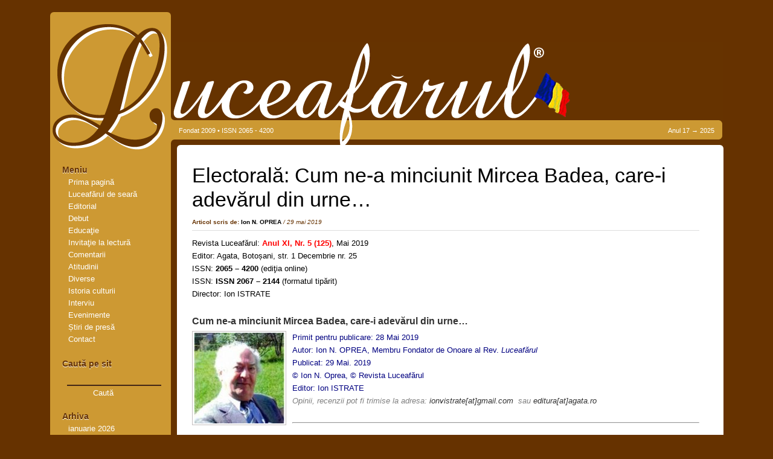

--- FILE ---
content_type: text/html; charset=UTF-8
request_url: https://luceafarul.net/electorala-cum-ne-a-minciunit-mircea-badea-care-i-adevarul-din-urne
body_size: 19840
content:
<!DOCTYPE html PUBLIC "-//W3C//DTD XHTML 1.0 Transitional//EN" "http://www.w3.org/TR/xhtml1/DTD/xhtml1-transitional.dtd">
<html xmlns="http://www.w3.org/1999/xhtml">
<head profile="http://gmpg.org/xfn/11">
<meta http-equiv="Content-Type" content="text/html; charset=utf-8" />
<title>Revista Luceafărul   &raquo; Electorală: Cum ne-a minciunit Mircea Badea, care-i adevărul din urne&#8230;</title>
<meta name="googlebot" content="index, follow" />
<meta name="robots" content="index, follow" />
<link rel="stylesheet" href="https://luceafarul.net/wp-content/themes/luceafarul/style.css" type="text/css" media="screen" />
<!--[if IE 6]>
<link rel="stylesheet" type="text/css" href="stil.css" />
<![endif]-->
<link rel="alternate" type="application/rss+xml" title="Revista Luceafărul RSS Feed" href="https://luceafarul.net/feed" />
<link rel="alternate" type="application/atom+xml" title="Revista Luceafărul Atom Feed" href="https://luceafarul.net/feed/atom" />
<link rel="pingback" href="https://luceafarul.net/xmlrpc.php" />
<link rel="icon" type="image/x-icon" href="favicon.ico" />
<link rel="shortcuticon" type="image/x-icon" href="favicon.ico" />
<meta name='robots' content='max-image-preview:large' />
	<style>img:is([sizes="auto" i], [sizes^="auto," i]) { contain-intrinsic-size: 3000px 1500px }</style>
	<!-- Hubbub v.1.36.3 https://morehubbub.com/ -->
<meta property="og:locale" content="ro_RO" />
<meta property="og:type" content="article" />
<meta property="og:title" content="Electorală: Cum ne-a minciunit Mircea Badea, care-i adevărul din urne..." />
<meta property="og:description" content="Revista Luceafărul: Anul XI, Nr. 5 (125), Mai 2019 Editor: Agata, Botoșani, str. 1 Decembrie nr. 25 ISSN: 2065 – 4200 (ediţia online) ISSN: ISSN 2067 - 2144 (formatul tipărit) Director: Ion ISTRATE Cum ne-a minciunit Mircea Badea, care-i" />
<meta property="og:url" content="https://luceafarul.net/electorala-cum-ne-a-minciunit-mircea-badea-care-i-adevarul-din-urne" />
<meta property="og:site_name" content="Revista Luceafărul" />
<meta property="og:updated_time" content="2019-05-29T08:25:29+00:00" />
<meta property="article:published_time" content="2019-05-29T08:25:29+00:00" />
<meta property="article:modified_time" content="2019-05-29T08:25:29+00:00" />
<meta name="twitter:card" content="summary_large_image" />
<meta name="twitter:title" content="Electorală: Cum ne-a minciunit Mircea Badea, care-i adevărul din urne..." />
<meta name="twitter:description" content="Revista Luceafărul: Anul XI, Nr. 5 (125), Mai 2019 Editor: Agata, Botoșani, str. 1 Decembrie nr. 25 ISSN: 2065 – 4200 (ediţia online) ISSN: ISSN 2067 - 2144 (formatul tipărit) Director: Ion ISTRATE Cum ne-a minciunit Mircea Badea, care-i" />
<meta class="flipboard-article" content="Revista Luceafărul: Anul XI, Nr. 5 (125), Mai 2019 Editor: Agata, Botoșani, str. 1 Decembrie nr. 25 ISSN: 2065 – 4200 (ediţia online) ISSN: ISSN 2067 - 2144 (formatul tipărit) Director: Ion ISTRATE Cum ne-a minciunit Mircea Badea, care-i" />
<!-- Hubbub v.1.36.3 https://morehubbub.com/ -->
<link rel='dns-prefetch' href='//www.googletagmanager.com' />
<link rel='dns-prefetch' href='//stats.wp.com' />
<link rel='preconnect' href='//c0.wp.com' />
<link rel="alternate" type="application/rss+xml" title="Flux comentarii Revista Luceafărul &raquo; Electorală: Cum ne-a minciunit Mircea Badea, care-i adevărul din urne&#8230;" href="https://luceafarul.net/electorala-cum-ne-a-minciunit-mircea-badea-care-i-adevarul-din-urne/feed" />
<script type="text/javascript">
/* <![CDATA[ */
window._wpemojiSettings = {"baseUrl":"https:\/\/s.w.org\/images\/core\/emoji\/16.0.1\/72x72\/","ext":".png","svgUrl":"https:\/\/s.w.org\/images\/core\/emoji\/16.0.1\/svg\/","svgExt":".svg","source":{"concatemoji":"https:\/\/luceafarul.net\/wp-includes\/js\/wp-emoji-release.min.js?ver=6.8.3"}};
/*! This file is auto-generated */
!function(s,n){var o,i,e;function c(e){try{var t={supportTests:e,timestamp:(new Date).valueOf()};sessionStorage.setItem(o,JSON.stringify(t))}catch(e){}}function p(e,t,n){e.clearRect(0,0,e.canvas.width,e.canvas.height),e.fillText(t,0,0);var t=new Uint32Array(e.getImageData(0,0,e.canvas.width,e.canvas.height).data),a=(e.clearRect(0,0,e.canvas.width,e.canvas.height),e.fillText(n,0,0),new Uint32Array(e.getImageData(0,0,e.canvas.width,e.canvas.height).data));return t.every(function(e,t){return e===a[t]})}function u(e,t){e.clearRect(0,0,e.canvas.width,e.canvas.height),e.fillText(t,0,0);for(var n=e.getImageData(16,16,1,1),a=0;a<n.data.length;a++)if(0!==n.data[a])return!1;return!0}function f(e,t,n,a){switch(t){case"flag":return n(e,"\ud83c\udff3\ufe0f\u200d\u26a7\ufe0f","\ud83c\udff3\ufe0f\u200b\u26a7\ufe0f")?!1:!n(e,"\ud83c\udde8\ud83c\uddf6","\ud83c\udde8\u200b\ud83c\uddf6")&&!n(e,"\ud83c\udff4\udb40\udc67\udb40\udc62\udb40\udc65\udb40\udc6e\udb40\udc67\udb40\udc7f","\ud83c\udff4\u200b\udb40\udc67\u200b\udb40\udc62\u200b\udb40\udc65\u200b\udb40\udc6e\u200b\udb40\udc67\u200b\udb40\udc7f");case"emoji":return!a(e,"\ud83e\udedf")}return!1}function g(e,t,n,a){var r="undefined"!=typeof WorkerGlobalScope&&self instanceof WorkerGlobalScope?new OffscreenCanvas(300,150):s.createElement("canvas"),o=r.getContext("2d",{willReadFrequently:!0}),i=(o.textBaseline="top",o.font="600 32px Arial",{});return e.forEach(function(e){i[e]=t(o,e,n,a)}),i}function t(e){var t=s.createElement("script");t.src=e,t.defer=!0,s.head.appendChild(t)}"undefined"!=typeof Promise&&(o="wpEmojiSettingsSupports",i=["flag","emoji"],n.supports={everything:!0,everythingExceptFlag:!0},e=new Promise(function(e){s.addEventListener("DOMContentLoaded",e,{once:!0})}),new Promise(function(t){var n=function(){try{var e=JSON.parse(sessionStorage.getItem(o));if("object"==typeof e&&"number"==typeof e.timestamp&&(new Date).valueOf()<e.timestamp+604800&&"object"==typeof e.supportTests)return e.supportTests}catch(e){}return null}();if(!n){if("undefined"!=typeof Worker&&"undefined"!=typeof OffscreenCanvas&&"undefined"!=typeof URL&&URL.createObjectURL&&"undefined"!=typeof Blob)try{var e="postMessage("+g.toString()+"("+[JSON.stringify(i),f.toString(),p.toString(),u.toString()].join(",")+"));",a=new Blob([e],{type:"text/javascript"}),r=new Worker(URL.createObjectURL(a),{name:"wpTestEmojiSupports"});return void(r.onmessage=function(e){c(n=e.data),r.terminate(),t(n)})}catch(e){}c(n=g(i,f,p,u))}t(n)}).then(function(e){for(var t in e)n.supports[t]=e[t],n.supports.everything=n.supports.everything&&n.supports[t],"flag"!==t&&(n.supports.everythingExceptFlag=n.supports.everythingExceptFlag&&n.supports[t]);n.supports.everythingExceptFlag=n.supports.everythingExceptFlag&&!n.supports.flag,n.DOMReady=!1,n.readyCallback=function(){n.DOMReady=!0}}).then(function(){return e}).then(function(){var e;n.supports.everything||(n.readyCallback(),(e=n.source||{}).concatemoji?t(e.concatemoji):e.wpemoji&&e.twemoji&&(t(e.twemoji),t(e.wpemoji)))}))}((window,document),window._wpemojiSettings);
/* ]]> */
</script>
<link rel='stylesheet' id='jetpack_related-posts-css' href='https://c0.wp.com/p/jetpack/15.4/modules/related-posts/related-posts.css' type='text/css' media='all' />
<style id='wp-emoji-styles-inline-css' type='text/css'>

	img.wp-smiley, img.emoji {
		display: inline !important;
		border: none !important;
		box-shadow: none !important;
		height: 1em !important;
		width: 1em !important;
		margin: 0 0.07em !important;
		vertical-align: -0.1em !important;
		background: none !important;
		padding: 0 !important;
	}
</style>
<link rel='stylesheet' id='wp-block-library-css' href='https://c0.wp.com/c/6.8.3/wp-includes/css/dist/block-library/style.min.css' type='text/css' media='all' />
<style id='classic-theme-styles-inline-css' type='text/css'>
/*! This file is auto-generated */
.wp-block-button__link{color:#fff;background-color:#32373c;border-radius:9999px;box-shadow:none;text-decoration:none;padding:calc(.667em + 2px) calc(1.333em + 2px);font-size:1.125em}.wp-block-file__button{background:#32373c;color:#fff;text-decoration:none}
</style>
<link rel='stylesheet' id='mediaelement-css' href='https://c0.wp.com/c/6.8.3/wp-includes/js/mediaelement/mediaelementplayer-legacy.min.css' type='text/css' media='all' />
<link rel='stylesheet' id='wp-mediaelement-css' href='https://c0.wp.com/c/6.8.3/wp-includes/js/mediaelement/wp-mediaelement.min.css' type='text/css' media='all' />
<style id='jetpack-sharing-buttons-style-inline-css' type='text/css'>
.jetpack-sharing-buttons__services-list{display:flex;flex-direction:row;flex-wrap:wrap;gap:0;list-style-type:none;margin:5px;padding:0}.jetpack-sharing-buttons__services-list.has-small-icon-size{font-size:12px}.jetpack-sharing-buttons__services-list.has-normal-icon-size{font-size:16px}.jetpack-sharing-buttons__services-list.has-large-icon-size{font-size:24px}.jetpack-sharing-buttons__services-list.has-huge-icon-size{font-size:36px}@media print{.jetpack-sharing-buttons__services-list{display:none!important}}.editor-styles-wrapper .wp-block-jetpack-sharing-buttons{gap:0;padding-inline-start:0}ul.jetpack-sharing-buttons__services-list.has-background{padding:1.25em 2.375em}
</style>
<style id='global-styles-inline-css' type='text/css'>
:root{--wp--preset--aspect-ratio--square: 1;--wp--preset--aspect-ratio--4-3: 4/3;--wp--preset--aspect-ratio--3-4: 3/4;--wp--preset--aspect-ratio--3-2: 3/2;--wp--preset--aspect-ratio--2-3: 2/3;--wp--preset--aspect-ratio--16-9: 16/9;--wp--preset--aspect-ratio--9-16: 9/16;--wp--preset--color--black: #000000;--wp--preset--color--cyan-bluish-gray: #abb8c3;--wp--preset--color--white: #ffffff;--wp--preset--color--pale-pink: #f78da7;--wp--preset--color--vivid-red: #cf2e2e;--wp--preset--color--luminous-vivid-orange: #ff6900;--wp--preset--color--luminous-vivid-amber: #fcb900;--wp--preset--color--light-green-cyan: #7bdcb5;--wp--preset--color--vivid-green-cyan: #00d084;--wp--preset--color--pale-cyan-blue: #8ed1fc;--wp--preset--color--vivid-cyan-blue: #0693e3;--wp--preset--color--vivid-purple: #9b51e0;--wp--preset--gradient--vivid-cyan-blue-to-vivid-purple: linear-gradient(135deg,rgba(6,147,227,1) 0%,rgb(155,81,224) 100%);--wp--preset--gradient--light-green-cyan-to-vivid-green-cyan: linear-gradient(135deg,rgb(122,220,180) 0%,rgb(0,208,130) 100%);--wp--preset--gradient--luminous-vivid-amber-to-luminous-vivid-orange: linear-gradient(135deg,rgba(252,185,0,1) 0%,rgba(255,105,0,1) 100%);--wp--preset--gradient--luminous-vivid-orange-to-vivid-red: linear-gradient(135deg,rgba(255,105,0,1) 0%,rgb(207,46,46) 100%);--wp--preset--gradient--very-light-gray-to-cyan-bluish-gray: linear-gradient(135deg,rgb(238,238,238) 0%,rgb(169,184,195) 100%);--wp--preset--gradient--cool-to-warm-spectrum: linear-gradient(135deg,rgb(74,234,220) 0%,rgb(151,120,209) 20%,rgb(207,42,186) 40%,rgb(238,44,130) 60%,rgb(251,105,98) 80%,rgb(254,248,76) 100%);--wp--preset--gradient--blush-light-purple: linear-gradient(135deg,rgb(255,206,236) 0%,rgb(152,150,240) 100%);--wp--preset--gradient--blush-bordeaux: linear-gradient(135deg,rgb(254,205,165) 0%,rgb(254,45,45) 50%,rgb(107,0,62) 100%);--wp--preset--gradient--luminous-dusk: linear-gradient(135deg,rgb(255,203,112) 0%,rgb(199,81,192) 50%,rgb(65,88,208) 100%);--wp--preset--gradient--pale-ocean: linear-gradient(135deg,rgb(255,245,203) 0%,rgb(182,227,212) 50%,rgb(51,167,181) 100%);--wp--preset--gradient--electric-grass: linear-gradient(135deg,rgb(202,248,128) 0%,rgb(113,206,126) 100%);--wp--preset--gradient--midnight: linear-gradient(135deg,rgb(2,3,129) 0%,rgb(40,116,252) 100%);--wp--preset--font-size--small: 13px;--wp--preset--font-size--medium: 20px;--wp--preset--font-size--large: 36px;--wp--preset--font-size--x-large: 42px;--wp--preset--spacing--20: 0.44rem;--wp--preset--spacing--30: 0.67rem;--wp--preset--spacing--40: 1rem;--wp--preset--spacing--50: 1.5rem;--wp--preset--spacing--60: 2.25rem;--wp--preset--spacing--70: 3.38rem;--wp--preset--spacing--80: 5.06rem;--wp--preset--shadow--natural: 6px 6px 9px rgba(0, 0, 0, 0.2);--wp--preset--shadow--deep: 12px 12px 50px rgba(0, 0, 0, 0.4);--wp--preset--shadow--sharp: 6px 6px 0px rgba(0, 0, 0, 0.2);--wp--preset--shadow--outlined: 6px 6px 0px -3px rgba(255, 255, 255, 1), 6px 6px rgba(0, 0, 0, 1);--wp--preset--shadow--crisp: 6px 6px 0px rgba(0, 0, 0, 1);}:where(.is-layout-flex){gap: 0.5em;}:where(.is-layout-grid){gap: 0.5em;}body .is-layout-flex{display: flex;}.is-layout-flex{flex-wrap: wrap;align-items: center;}.is-layout-flex > :is(*, div){margin: 0;}body .is-layout-grid{display: grid;}.is-layout-grid > :is(*, div){margin: 0;}:where(.wp-block-columns.is-layout-flex){gap: 2em;}:where(.wp-block-columns.is-layout-grid){gap: 2em;}:where(.wp-block-post-template.is-layout-flex){gap: 1.25em;}:where(.wp-block-post-template.is-layout-grid){gap: 1.25em;}.has-black-color{color: var(--wp--preset--color--black) !important;}.has-cyan-bluish-gray-color{color: var(--wp--preset--color--cyan-bluish-gray) !important;}.has-white-color{color: var(--wp--preset--color--white) !important;}.has-pale-pink-color{color: var(--wp--preset--color--pale-pink) !important;}.has-vivid-red-color{color: var(--wp--preset--color--vivid-red) !important;}.has-luminous-vivid-orange-color{color: var(--wp--preset--color--luminous-vivid-orange) !important;}.has-luminous-vivid-amber-color{color: var(--wp--preset--color--luminous-vivid-amber) !important;}.has-light-green-cyan-color{color: var(--wp--preset--color--light-green-cyan) !important;}.has-vivid-green-cyan-color{color: var(--wp--preset--color--vivid-green-cyan) !important;}.has-pale-cyan-blue-color{color: var(--wp--preset--color--pale-cyan-blue) !important;}.has-vivid-cyan-blue-color{color: var(--wp--preset--color--vivid-cyan-blue) !important;}.has-vivid-purple-color{color: var(--wp--preset--color--vivid-purple) !important;}.has-black-background-color{background-color: var(--wp--preset--color--black) !important;}.has-cyan-bluish-gray-background-color{background-color: var(--wp--preset--color--cyan-bluish-gray) !important;}.has-white-background-color{background-color: var(--wp--preset--color--white) !important;}.has-pale-pink-background-color{background-color: var(--wp--preset--color--pale-pink) !important;}.has-vivid-red-background-color{background-color: var(--wp--preset--color--vivid-red) !important;}.has-luminous-vivid-orange-background-color{background-color: var(--wp--preset--color--luminous-vivid-orange) !important;}.has-luminous-vivid-amber-background-color{background-color: var(--wp--preset--color--luminous-vivid-amber) !important;}.has-light-green-cyan-background-color{background-color: var(--wp--preset--color--light-green-cyan) !important;}.has-vivid-green-cyan-background-color{background-color: var(--wp--preset--color--vivid-green-cyan) !important;}.has-pale-cyan-blue-background-color{background-color: var(--wp--preset--color--pale-cyan-blue) !important;}.has-vivid-cyan-blue-background-color{background-color: var(--wp--preset--color--vivid-cyan-blue) !important;}.has-vivid-purple-background-color{background-color: var(--wp--preset--color--vivid-purple) !important;}.has-black-border-color{border-color: var(--wp--preset--color--black) !important;}.has-cyan-bluish-gray-border-color{border-color: var(--wp--preset--color--cyan-bluish-gray) !important;}.has-white-border-color{border-color: var(--wp--preset--color--white) !important;}.has-pale-pink-border-color{border-color: var(--wp--preset--color--pale-pink) !important;}.has-vivid-red-border-color{border-color: var(--wp--preset--color--vivid-red) !important;}.has-luminous-vivid-orange-border-color{border-color: var(--wp--preset--color--luminous-vivid-orange) !important;}.has-luminous-vivid-amber-border-color{border-color: var(--wp--preset--color--luminous-vivid-amber) !important;}.has-light-green-cyan-border-color{border-color: var(--wp--preset--color--light-green-cyan) !important;}.has-vivid-green-cyan-border-color{border-color: var(--wp--preset--color--vivid-green-cyan) !important;}.has-pale-cyan-blue-border-color{border-color: var(--wp--preset--color--pale-cyan-blue) !important;}.has-vivid-cyan-blue-border-color{border-color: var(--wp--preset--color--vivid-cyan-blue) !important;}.has-vivid-purple-border-color{border-color: var(--wp--preset--color--vivid-purple) !important;}.has-vivid-cyan-blue-to-vivid-purple-gradient-background{background: var(--wp--preset--gradient--vivid-cyan-blue-to-vivid-purple) !important;}.has-light-green-cyan-to-vivid-green-cyan-gradient-background{background: var(--wp--preset--gradient--light-green-cyan-to-vivid-green-cyan) !important;}.has-luminous-vivid-amber-to-luminous-vivid-orange-gradient-background{background: var(--wp--preset--gradient--luminous-vivid-amber-to-luminous-vivid-orange) !important;}.has-luminous-vivid-orange-to-vivid-red-gradient-background{background: var(--wp--preset--gradient--luminous-vivid-orange-to-vivid-red) !important;}.has-very-light-gray-to-cyan-bluish-gray-gradient-background{background: var(--wp--preset--gradient--very-light-gray-to-cyan-bluish-gray) !important;}.has-cool-to-warm-spectrum-gradient-background{background: var(--wp--preset--gradient--cool-to-warm-spectrum) !important;}.has-blush-light-purple-gradient-background{background: var(--wp--preset--gradient--blush-light-purple) !important;}.has-blush-bordeaux-gradient-background{background: var(--wp--preset--gradient--blush-bordeaux) !important;}.has-luminous-dusk-gradient-background{background: var(--wp--preset--gradient--luminous-dusk) !important;}.has-pale-ocean-gradient-background{background: var(--wp--preset--gradient--pale-ocean) !important;}.has-electric-grass-gradient-background{background: var(--wp--preset--gradient--electric-grass) !important;}.has-midnight-gradient-background{background: var(--wp--preset--gradient--midnight) !important;}.has-small-font-size{font-size: var(--wp--preset--font-size--small) !important;}.has-medium-font-size{font-size: var(--wp--preset--font-size--medium) !important;}.has-large-font-size{font-size: var(--wp--preset--font-size--large) !important;}.has-x-large-font-size{font-size: var(--wp--preset--font-size--x-large) !important;}
:where(.wp-block-post-template.is-layout-flex){gap: 1.25em;}:where(.wp-block-post-template.is-layout-grid){gap: 1.25em;}
:where(.wp-block-columns.is-layout-flex){gap: 2em;}:where(.wp-block-columns.is-layout-grid){gap: 2em;}
:root :where(.wp-block-pullquote){font-size: 1.5em;line-height: 1.6;}
</style>
<link rel='stylesheet' id='contact-form-7-css' href='https://luceafarul.net/wp-content/plugins/contact-form-7/includes/css/styles.css?ver=6.1.4' type='text/css' media='all' />
<link rel='stylesheet' id='responsive-lightbox-swipebox-css' href='https://luceafarul.net/wp-content/plugins/responsive-lightbox/assets/swipebox/swipebox.min.css?ver=1.5.2' type='text/css' media='all' />
<style id='responsive-menu-inline-css' type='text/css'>
/** This file is major component of this plugin so please don't try to edit here. */
#rmp_menu_trigger-62999 {
  width: 55px;
  height: 55px;
  position: fixed;
  top: 15px;
  border-radius: 5px;
  display: none;
  text-decoration: none;
  right: 5%;
  background: #000000;
  transition: transform 0.2s, background-color 0.2s;
}
#rmp_menu_trigger-62999:hover, #rmp_menu_trigger-62999:focus {
  background: #000000;
  text-decoration: unset;
}
#rmp_menu_trigger-62999.is-active {
  background: #000000;
}
#rmp_menu_trigger-62999 .rmp-trigger-box {
  width: 25px;
  color: #ffffff;
}
#rmp_menu_trigger-62999 .rmp-trigger-icon-active, #rmp_menu_trigger-62999 .rmp-trigger-text-open {
  display: none;
}
#rmp_menu_trigger-62999.is-active .rmp-trigger-icon-active, #rmp_menu_trigger-62999.is-active .rmp-trigger-text-open {
  display: inline;
}
#rmp_menu_trigger-62999.is-active .rmp-trigger-icon-inactive, #rmp_menu_trigger-62999.is-active .rmp-trigger-text {
  display: none;
}
#rmp_menu_trigger-62999 .rmp-trigger-label {
  color: #ffffff;
  pointer-events: none;
  line-height: 13px;
  font-family: inherit;
  font-size: 14px;
  display: inline;
  text-transform: inherit;
}
#rmp_menu_trigger-62999 .rmp-trigger-label.rmp-trigger-label-top {
  display: block;
  margin-bottom: 12px;
}
#rmp_menu_trigger-62999 .rmp-trigger-label.rmp-trigger-label-bottom {
  display: block;
  margin-top: 12px;
}
#rmp_menu_trigger-62999 .responsive-menu-pro-inner {
  display: block;
}
#rmp_menu_trigger-62999 .rmp-trigger-icon-inactive .rmp-font-icon {
  color: #ffffff;
}
#rmp_menu_trigger-62999 .responsive-menu-pro-inner, #rmp_menu_trigger-62999 .responsive-menu-pro-inner::before, #rmp_menu_trigger-62999 .responsive-menu-pro-inner::after {
  width: 25px;
  height: 3px;
  background-color: #ffffff;
  border-radius: 4px;
  position: absolute;
}
#rmp_menu_trigger-62999 .rmp-trigger-icon-active .rmp-font-icon {
  color: #ffffff;
}
#rmp_menu_trigger-62999.is-active .responsive-menu-pro-inner, #rmp_menu_trigger-62999.is-active .responsive-menu-pro-inner::before, #rmp_menu_trigger-62999.is-active .responsive-menu-pro-inner::after {
  background-color: #ffffff;
}
#rmp_menu_trigger-62999:hover .rmp-trigger-icon-inactive .rmp-font-icon {
  color: #ffffff;
}
#rmp_menu_trigger-62999:not(.is-active):hover .responsive-menu-pro-inner, #rmp_menu_trigger-62999:not(.is-active):hover .responsive-menu-pro-inner::before, #rmp_menu_trigger-62999:not(.is-active):hover .responsive-menu-pro-inner::after {
  background-color: #ffffff;
}
#rmp_menu_trigger-62999 .responsive-menu-pro-inner::before {
  top: 10px;
}
#rmp_menu_trigger-62999 .responsive-menu-pro-inner::after {
  bottom: 10px;
}
#rmp_menu_trigger-62999.is-active .responsive-menu-pro-inner::after {
  bottom: 0;
}
/* Hamburger menu styling */
@media screen and (max-width: 680px) {
  /** Menu Title Style */
  /** Menu Additional Content Style */
  #rmp_menu_trigger-62999 {
    display: block;
  }
  #rmp-container-62999 {
    position: fixed;
    top: 0;
    margin: 0;
    transition: transform 0.2s;
    overflow: auto;
    display: block;
    width: 50%;
    background-color: #ffffff;
    background-image: url("");
    height: 100%;
    left: 0;
    padding-top: 0px;
    padding-left: 0px;
    padding-bottom: 0px;
    padding-right: 0px;
  }
  #rmp-menu-wrap-62999 {
    padding-top: 0px;
    padding-left: 0px;
    padding-bottom: 0px;
    padding-right: 0px;
    background-color: #ffffff;
  }
  #rmp-menu-wrap-62999 .rmp-menu, #rmp-menu-wrap-62999 .rmp-submenu {
    width: 100%;
    box-sizing: border-box;
    margin: 0;
    padding: 0;
  }
  #rmp-menu-wrap-62999 .rmp-submenu-depth-1 .rmp-menu-item-link {
    padding-left: 10%;
  }
  #rmp-menu-wrap-62999 .rmp-submenu-depth-2 .rmp-menu-item-link {
    padding-left: 15%;
  }
  #rmp-menu-wrap-62999 .rmp-submenu-depth-3 .rmp-menu-item-link {
    padding-left: 20%;
  }
  #rmp-menu-wrap-62999 .rmp-submenu-depth-4 .rmp-menu-item-link {
    padding-left: 25%;
  }
  #rmp-menu-wrap-62999 .rmp-submenu.rmp-submenu-open {
    display: block;
  }
  #rmp-menu-wrap-62999 .rmp-menu-item {
    width: 100%;
    list-style: none;
    margin: 0;
  }
  #rmp-menu-wrap-62999 .rmp-menu-item-link {
    height: 40px;
    line-height: 40px;
    font-size: 13px;
    border-bottom: 1px solid #dbd7d7;
    font-family: inherit;
    color: #616161;
    text-align: left;
    background-color: #ffffff;
    font-weight: normal;
    letter-spacing: 0px;
    display: block;
    box-sizing: border-box;
    width: 100%;
    text-decoration: none;
    position: relative;
    overflow: hidden;
    transition: background-color 0.2s, border-color 0.2s, 0.2s;
    padding: 0 5%;
    padding-right: 50px;
  }
  #rmp-menu-wrap-62999 .rmp-menu-item-link:after, #rmp-menu-wrap-62999 .rmp-menu-item-link:before {
    display: none;
  }
  #rmp-menu-wrap-62999 .rmp-menu-item-link:hover, #rmp-menu-wrap-62999 .rmp-menu-item-link:focus {
    color: #ffffff;
    border-color: #636363;
    background-color: #3f3f3f;
  }
  #rmp-menu-wrap-62999 .rmp-menu-item-link:focus {
    outline: none;
    border-color: unset;
    box-shadow: unset;
  }
  #rmp-menu-wrap-62999 .rmp-menu-item-link .rmp-font-icon {
    height: 40px;
    line-height: 40px;
    margin-right: 10px;
    font-size: 13px;
  }
  #rmp-menu-wrap-62999 .rmp-menu-current-item .rmp-menu-item-link {
    color: #ffffff;
    border-color: #545454;
    background-color: #212121;
  }
  #rmp-menu-wrap-62999 .rmp-menu-current-item .rmp-menu-item-link:hover, #rmp-menu-wrap-62999 .rmp-menu-current-item .rmp-menu-item-link:focus {
    color: #ffffff;
    border-color: #3f3f3f;
    background-color: #3f3f3f;
  }
  #rmp-menu-wrap-62999 .rmp-menu-subarrow {
    position: absolute;
    top: 0;
    bottom: 0;
    text-align: center;
    overflow: hidden;
    background-size: cover;
    overflow: hidden;
    right: 0;
    border-left-style: solid;
    border-left-color: #212121;
    border-left-width: 1px;
    height: 40px;
    width: 40px;
    color: #ffffff;
    background-color: #212121;
  }
  #rmp-menu-wrap-62999 .rmp-menu-subarrow svg {
    fill: #ffffff;
  }
  #rmp-menu-wrap-62999 .rmp-menu-subarrow:hover {
    color: #ffffff;
    border-color: #3f3f3f;
    background-color: #3f3f3f;
  }
  #rmp-menu-wrap-62999 .rmp-menu-subarrow:hover svg {
    fill: #ffffff;
  }
  #rmp-menu-wrap-62999 .rmp-menu-subarrow .rmp-font-icon {
    margin-right: unset;
  }
  #rmp-menu-wrap-62999 .rmp-menu-subarrow * {
    vertical-align: middle;
    line-height: 40px;
  }
  #rmp-menu-wrap-62999 .rmp-menu-subarrow-active {
    display: block;
    background-size: cover;
    color: #ffffff;
    border-color: #212121;
    background-color: #212121;
  }
  #rmp-menu-wrap-62999 .rmp-menu-subarrow-active svg {
    fill: #ffffff;
  }
  #rmp-menu-wrap-62999 .rmp-menu-subarrow-active:hover {
    color: #ffffff;
    border-color: #3f3f3f;
    background-color: #3f3f3f;
  }
  #rmp-menu-wrap-62999 .rmp-menu-subarrow-active:hover svg {
    fill: #ffffff;
  }
  #rmp-menu-wrap-62999 .rmp-submenu {
    display: none;
  }
  #rmp-menu-wrap-62999 .rmp-submenu .rmp-menu-item-link {
    height: 40px;
    line-height: 40px;
    letter-spacing: 0px;
    font-size: 13px;
    border-bottom: 1px solid #dbd7d7;
    font-family: inherit;
    font-weight: normal;
    color: #616161;
    text-align: left;
    background-color: #ffffff;
  }
  #rmp-menu-wrap-62999 .rmp-submenu .rmp-menu-item-link:hover, #rmp-menu-wrap-62999 .rmp-submenu .rmp-menu-item-link:focus {
    color: #ffffff;
    border-color: #636363;
    background-color: #3f3f3f;
  }
  #rmp-menu-wrap-62999 .rmp-submenu .rmp-menu-current-item .rmp-menu-item-link {
    color: #ffffff;
    border-color: #545454;
    background-color: #212121;
  }
  #rmp-menu-wrap-62999 .rmp-submenu .rmp-menu-current-item .rmp-menu-item-link:hover, #rmp-menu-wrap-62999 .rmp-submenu .rmp-menu-current-item .rmp-menu-item-link:focus {
    color: #ffffff;
    border-color: #3f3f3f;
    background-color: #3f3f3f;
  }
  #rmp-menu-wrap-62999 .rmp-submenu .rmp-menu-subarrow {
    right: 0;
    border-right: unset;
    border-left-style: solid;
    border-left-color: #212121;
    border-left-width: 1px;
    height: 40px;
    line-height: 40px;
    width: 40px;
    color: #ffffff;
    background-color: #212121;
  }
  #rmp-menu-wrap-62999 .rmp-submenu .rmp-menu-subarrow:hover {
    color: #ffffff;
    border-color: #3f3f3f;
    background-color: #3f3f3f;
  }
  #rmp-menu-wrap-62999 .rmp-submenu .rmp-menu-subarrow-active {
    color: #ffffff;
    border-color: #212121;
    background-color: #212121;
  }
  #rmp-menu-wrap-62999 .rmp-submenu .rmp-menu-subarrow-active:hover {
    color: #ffffff;
    border-color: #3f3f3f;
    background-color: #3f3f3f;
  }
  #rmp-menu-wrap-62999 .rmp-menu-item-description {
    margin: 0;
    padding: 5px 5%;
    opacity: 0.8;
    color: #616161;
  }
  #rmp-search-box-62999 {
    display: block;
    padding-top: 0px;
    padding-left: 5%;
    padding-bottom: 0px;
    padding-right: 5%;
  }
  #rmp-search-box-62999 .rmp-search-form {
    margin: 0;
  }
  #rmp-search-box-62999 .rmp-search-box {
    background: #ffffff;
    border: 1px solid #ebeef0;
    color: #333333;
    width: 100%;
    padding: 0 5%;
    border-radius: 30px;
    height: 45px;
    -webkit-appearance: none;
  }
  #rmp-search-box-62999 .rmp-search-box::placeholder {
    color: #c7c7cd;
  }
  #rmp-search-box-62999 .rmp-search-box:focus {
    background-color: #ffffff;
    outline: 2px solid #ebeef0;
    color: #333333;
  }
  #rmp-menu-title-62999 {
    background-color: #ffffff;
    color: #737373;
    text-align: left;
    font-size: 13px;
    padding-top: 10%;
    padding-left: 5%;
    padding-bottom: 0%;
    padding-right: 5%;
    font-weight: 400;
    transition: background-color 0.2s, border-color 0.2s, color 0.2s;
  }
  #rmp-menu-title-62999:hover {
    background-color: #ebeef0;
    color: #000000;
  }
  #rmp-menu-title-62999 > .rmp-menu-title-link {
    color: #737373;
    width: 100%;
    background-color: unset;
    text-decoration: none;
  }
  #rmp-menu-title-62999 > .rmp-menu-title-link:hover {
    color: #000000;
  }
  #rmp-menu-title-62999 .rmp-font-icon {
    font-size: 13px;
  }
  #rmp-menu-additional-content-62999 {
    padding-top: 0px;
    padding-left: 5%;
    padding-bottom: 0px;
    padding-right: 5%;
    color: #7a7a7a;
    text-align: center;
    font-size: 16px;
  }
}
/**
This file contents common styling of menus.
*/
.rmp-container {
  display: none;
  visibility: visible;
  padding: 0px 0px 0px 0px;
  z-index: 99998;
  transition: all 0.3s;
  /** Scrolling bar in menu setting box **/
}
.rmp-container.rmp-fade-top, .rmp-container.rmp-fade-left, .rmp-container.rmp-fade-right, .rmp-container.rmp-fade-bottom {
  display: none;
}
.rmp-container.rmp-slide-left, .rmp-container.rmp-push-left {
  transform: translateX(-100%);
  -ms-transform: translateX(-100%);
  -webkit-transform: translateX(-100%);
  -moz-transform: translateX(-100%);
}
.rmp-container.rmp-slide-left.rmp-menu-open, .rmp-container.rmp-push-left.rmp-menu-open {
  transform: translateX(0);
  -ms-transform: translateX(0);
  -webkit-transform: translateX(0);
  -moz-transform: translateX(0);
}
.rmp-container.rmp-slide-right, .rmp-container.rmp-push-right {
  transform: translateX(100%);
  -ms-transform: translateX(100%);
  -webkit-transform: translateX(100%);
  -moz-transform: translateX(100%);
}
.rmp-container.rmp-slide-right.rmp-menu-open, .rmp-container.rmp-push-right.rmp-menu-open {
  transform: translateX(0);
  -ms-transform: translateX(0);
  -webkit-transform: translateX(0);
  -moz-transform: translateX(0);
}
.rmp-container.rmp-slide-top, .rmp-container.rmp-push-top {
  transform: translateY(-100%);
  -ms-transform: translateY(-100%);
  -webkit-transform: translateY(-100%);
  -moz-transform: translateY(-100%);
}
.rmp-container.rmp-slide-top.rmp-menu-open, .rmp-container.rmp-push-top.rmp-menu-open {
  transform: translateY(0);
  -ms-transform: translateY(0);
  -webkit-transform: translateY(0);
  -moz-transform: translateY(0);
}
.rmp-container.rmp-slide-bottom, .rmp-container.rmp-push-bottom {
  transform: translateY(100%);
  -ms-transform: translateY(100%);
  -webkit-transform: translateY(100%);
  -moz-transform: translateY(100%);
}
.rmp-container.rmp-slide-bottom.rmp-menu-open, .rmp-container.rmp-push-bottom.rmp-menu-open {
  transform: translateX(0);
  -ms-transform: translateX(0);
  -webkit-transform: translateX(0);
  -moz-transform: translateX(0);
}
.rmp-container::-webkit-scrollbar {
  width: 0px;
}
.rmp-container ::-webkit-scrollbar-track {
  box-shadow: inset 0 0 5px transparent;
}
.rmp-container ::-webkit-scrollbar-thumb {
  background: transparent;
}
.rmp-container ::-webkit-scrollbar-thumb:hover {
  background: transparent;
}
.rmp-container .rmp-menu-wrap .rmp-menu {
  transition: none;
  border-radius: 0;
  box-shadow: none;
  background: none;
  border: 0;
  bottom: auto;
  box-sizing: border-box;
  clip: auto;
  color: #666;
  display: block;
  float: none;
  font-family: inherit;
  font-size: 14px;
  height: auto;
  left: auto;
  line-height: 1.7;
  list-style-type: none;
  margin: 0;
  min-height: auto;
  max-height: none;
  opacity: 1;
  outline: none;
  overflow: visible;
  padding: 0;
  position: relative;
  pointer-events: auto;
  right: auto;
  text-align: left;
  text-decoration: none;
  text-indent: 0;
  text-transform: none;
  transform: none;
  top: auto;
  visibility: inherit;
  width: auto;
  word-wrap: break-word;
  white-space: normal;
}
.rmp-container .rmp-menu-additional-content {
  display: block;
  word-break: break-word;
}
.rmp-container .rmp-menu-title {
  display: flex;
  flex-direction: column;
}
.rmp-container .rmp-menu-title .rmp-menu-title-image {
  max-width: 100%;
  margin-bottom: 15px;
  display: block;
  margin: auto;
  margin-bottom: 15px;
}
button.rmp_menu_trigger {
  z-index: 999999;
  overflow: hidden;
  outline: none;
  border: 0;
  display: none;
  margin: 0;
  transition: transform 0.5s, background-color 0.5s;
  padding: 0;
}
button.rmp_menu_trigger .responsive-menu-pro-inner::before, button.rmp_menu_trigger .responsive-menu-pro-inner::after {
  content: "";
  display: block;
}
button.rmp_menu_trigger .responsive-menu-pro-inner::before {
  top: 10px;
}
button.rmp_menu_trigger .responsive-menu-pro-inner::after {
  bottom: 10px;
}
button.rmp_menu_trigger .rmp-trigger-box {
  width: 40px;
  display: inline-block;
  position: relative;
  pointer-events: none;
  vertical-align: super;
}
/*  Menu Trigger Boring Animation */
.rmp-menu-trigger-boring .responsive-menu-pro-inner {
  transition-property: none;
}
.rmp-menu-trigger-boring .responsive-menu-pro-inner::after, .rmp-menu-trigger-boring .responsive-menu-pro-inner::before {
  transition-property: none;
}
.rmp-menu-trigger-boring.is-active .responsive-menu-pro-inner {
  transform: rotate(45deg);
}
.rmp-menu-trigger-boring.is-active .responsive-menu-pro-inner:before {
  top: 0;
  opacity: 0;
}
.rmp-menu-trigger-boring.is-active .responsive-menu-pro-inner:after {
  bottom: 0;
  transform: rotate(-90deg);
}

</style>
<link rel='stylesheet' id='dashicons-css' href='https://c0.wp.com/c/6.8.3/wp-includes/css/dashicons.min.css' type='text/css' media='all' />
<link rel='stylesheet' id='dpsp-frontend-style-pro-css' href='https://luceafarul.net/wp-content/plugins/social-pug/assets/dist/style-frontend-pro.css?ver=1.36.3' type='text/css' media='all' />
<style id='dpsp-frontend-style-pro-inline-css' type='text/css'>

				@media screen and ( max-width : 720px ) {
					.dpsp-content-wrapper.dpsp-hide-on-mobile,
					.dpsp-share-text.dpsp-hide-on-mobile {
						display: none;
					}
					.dpsp-has-spacing .dpsp-networks-btns-wrapper li {
						margin:0 2% 10px 0;
					}
					.dpsp-network-btn.dpsp-has-label:not(.dpsp-has-count) {
						max-height: 40px;
						padding: 0;
						justify-content: center;
					}
					.dpsp-content-wrapper.dpsp-size-small .dpsp-network-btn.dpsp-has-label:not(.dpsp-has-count){
						max-height: 32px;
					}
					.dpsp-content-wrapper.dpsp-size-large .dpsp-network-btn.dpsp-has-label:not(.dpsp-has-count){
						max-height: 46px;
					}
				}
			
</style>
<link rel='stylesheet' id='wp-pagenavi-css' href='https://luceafarul.net/wp-content/plugins/wp-pagenavi/pagenavi-css.css?ver=2.70' type='text/css' media='all' />
<script type="text/javascript" id="jetpack_related-posts-js-extra">
/* <![CDATA[ */
var related_posts_js_options = {"post_heading":"h4"};
/* ]]> */
</script>
<script type="text/javascript" src="https://c0.wp.com/p/jetpack/15.4/_inc/build/related-posts/related-posts.min.js" id="jetpack_related-posts-js"></script>
<script type="text/javascript" src="https://c0.wp.com/c/6.8.3/wp-includes/js/jquery/jquery.min.js" id="jquery-core-js"></script>
<script type="text/javascript" src="https://c0.wp.com/c/6.8.3/wp-includes/js/jquery/jquery-migrate.min.js" id="jquery-migrate-js"></script>
<script type="text/javascript" src="https://luceafarul.net/wp-content/plugins/responsive-lightbox/assets/dompurify/purify.min.js?ver=3.3.1" id="dompurify-js"></script>
<script type="text/javascript" id="responsive-lightbox-sanitizer-js-before">
/* <![CDATA[ */
window.RLG = window.RLG || {}; window.RLG.sanitizeAllowedHosts = ["youtube.com","www.youtube.com","youtu.be","vimeo.com","player.vimeo.com"];
/* ]]> */
</script>
<script type="text/javascript" src="https://luceafarul.net/wp-content/plugins/responsive-lightbox/js/sanitizer.js?ver=2.6.1" id="responsive-lightbox-sanitizer-js"></script>
<script type="text/javascript" src="https://luceafarul.net/wp-content/plugins/responsive-lightbox/assets/swipebox/jquery.swipebox.min.js?ver=1.5.2" id="responsive-lightbox-swipebox-js"></script>
<script type="text/javascript" src="https://c0.wp.com/c/6.8.3/wp-includes/js/underscore.min.js" id="underscore-js"></script>
<script type="text/javascript" src="https://luceafarul.net/wp-content/plugins/responsive-lightbox/assets/infinitescroll/infinite-scroll.pkgd.min.js?ver=4.0.1" id="responsive-lightbox-infinite-scroll-js"></script>
<script type="text/javascript" id="responsive-lightbox-js-before">
/* <![CDATA[ */
var rlArgs = {"script":"swipebox","selector":"lightbox","customEvents":"","activeGalleries":true,"animation":true,"hideCloseButtonOnMobile":false,"removeBarsOnMobile":false,"hideBars":true,"hideBarsDelay":5000,"videoMaxWidth":1080,"useSVG":true,"loopAtEnd":false,"woocommerce_gallery":false,"ajaxurl":"https:\/\/luceafarul.net\/wp-admin\/admin-ajax.php","nonce":"f91e55bc70","preview":false,"postId":46707,"scriptExtension":false};
/* ]]> */
</script>
<script type="text/javascript" src="https://luceafarul.net/wp-content/plugins/responsive-lightbox/js/front.js?ver=2.6.1" id="responsive-lightbox-js"></script>
<script type="text/javascript" id="rmp_menu_scripts-js-extra">
/* <![CDATA[ */
var rmp_menu = {"ajaxURL":"https:\/\/luceafarul.net\/wp-admin\/admin-ajax.php","wp_nonce":"9f877111a9","menu":[{"menu_theme":null,"theme_type":"default","theme_location_menu":"","submenu_submenu_arrow_width":"40","submenu_submenu_arrow_width_unit":"px","submenu_submenu_arrow_height":"40","submenu_submenu_arrow_height_unit":"px","submenu_arrow_position":"right","submenu_sub_arrow_background_colour":"#212121","submenu_sub_arrow_background_hover_colour":"#3f3f3f","submenu_sub_arrow_background_colour_active":"#212121","submenu_sub_arrow_background_hover_colour_active":"#3f3f3f","submenu_sub_arrow_border_width":"1","submenu_sub_arrow_border_width_unit":"px","submenu_sub_arrow_border_colour":"#212121","submenu_sub_arrow_border_hover_colour":"#3f3f3f","submenu_sub_arrow_border_colour_active":"#212121","submenu_sub_arrow_border_hover_colour_active":"#3f3f3f","submenu_sub_arrow_shape_colour":"#ffffff","submenu_sub_arrow_shape_hover_colour":"#ffffff","submenu_sub_arrow_shape_colour_active":"#ffffff","submenu_sub_arrow_shape_hover_colour_active":"#ffffff","use_header_bar":"off","header_bar_items_order":"{\"logo\":\"on\",\"title\":\"on\",\"search\":\"on\",\"html content\":\"on\"}","header_bar_title":"","header_bar_html_content":"","header_bar_logo":"","header_bar_logo_link":"","header_bar_logo_width":"","header_bar_logo_width_unit":"%","header_bar_logo_height":"","header_bar_logo_height_unit":"%","header_bar_height":"80","header_bar_height_unit":"px","header_bar_padding":{"top":"0px","right":"5%","bottom":"0px","left":"5%"},"header_bar_font":"","header_bar_font_size":"14","header_bar_font_size_unit":"px","header_bar_text_color":"#ffffff","header_bar_background_color":"#ffffff","header_bar_breakpoint":"800","header_bar_position_type":"fixed","header_bar_adjust_page":null,"header_bar_scroll_enable":"off","header_bar_scroll_background_color":"#36bdf6","mobile_breakpoint":"600","tablet_breakpoint":"680","transition_speed":"0.2","sub_menu_speed":"0.2","show_menu_on_page_load":"","menu_disable_scrolling":"off","menu_overlay":"off","menu_overlay_colour":"rgba(0, 0, 0, 0.7)","desktop_menu_width":"","desktop_menu_width_unit":"%","desktop_menu_positioning":"fixed","desktop_menu_side":"","desktop_menu_to_hide":"","use_current_theme_location":"off","mega_menu":{"225":"off","227":"off","229":"off","228":"off","226":"off"},"desktop_submenu_open_animation":"","desktop_submenu_open_animation_speed":"0ms","desktop_submenu_open_on_click":"","desktop_menu_hide_and_show":"","menu_name":"Default Menu","menu_to_use":"principal","different_menu_for_mobile":"off","menu_to_use_in_mobile":"main-menu","use_mobile_menu":"on","use_tablet_menu":"on","use_desktop_menu":"","menu_display_on":"all-pages","menu_to_hide":"","submenu_descriptions_on":"","custom_walker":"","menu_background_colour":"#ffffff","menu_depth":"5","smooth_scroll_on":"off","smooth_scroll_speed":"500","menu_font_icons":[],"menu_links_height":"40","menu_links_height_unit":"px","menu_links_line_height":"40","menu_links_line_height_unit":"px","menu_depth_0":"5","menu_depth_0_unit":"%","menu_font_size":"13","menu_font_size_unit":"px","menu_font":"","menu_font_weight":"normal","menu_text_alignment":"left","menu_text_letter_spacing":"","menu_word_wrap":"off","menu_link_colour":"#616161","menu_link_hover_colour":"#ffffff","menu_current_link_colour":"#ffffff","menu_current_link_hover_colour":"#ffffff","menu_item_background_colour":"#ffffff","menu_item_background_hover_colour":"#3f3f3f","menu_current_item_background_colour":"#212121","menu_current_item_background_hover_colour":"#3f3f3f","menu_border_width":"1","menu_border_width_unit":"px","menu_item_border_colour":"#dbd7d7","menu_item_border_colour_hover":"#636363","menu_current_item_border_colour":"#545454","menu_current_item_border_hover_colour":"#3f3f3f","submenu_links_height":"40","submenu_links_height_unit":"px","submenu_links_line_height":"40","submenu_links_line_height_unit":"px","menu_depth_side":"left","menu_depth_1":"10","menu_depth_1_unit":"%","menu_depth_2":"15","menu_depth_2_unit":"%","menu_depth_3":"20","menu_depth_3_unit":"%","menu_depth_4":"25","menu_depth_4_unit":"%","submenu_item_background_colour":"#ffffff","submenu_item_background_hover_colour":"#3f3f3f","submenu_current_item_background_colour":"#212121","submenu_current_item_background_hover_colour":"#3f3f3f","submenu_border_width":"1","submenu_border_width_unit":"px","submenu_item_border_colour":"#dbd7d7","submenu_item_border_colour_hover":"#636363","submenu_current_item_border_colour":"#545454","submenu_current_item_border_hover_colour":"#3f3f3f","submenu_font_size":"13","submenu_font_size_unit":"px","submenu_font":"","submenu_font_weight":"normal","submenu_text_letter_spacing":"","submenu_text_alignment":"left","submenu_link_colour":"#616161","submenu_link_hover_colour":"#ffffff","submenu_current_link_colour":"#ffffff","submenu_current_link_hover_colour":"#ffffff","inactive_arrow_shape":"\u25bc","active_arrow_shape":"\u25b2","inactive_arrow_font_icon":"","active_arrow_font_icon":"","inactive_arrow_image":"","active_arrow_image":"","submenu_arrow_width":"40","submenu_arrow_width_unit":"px","submenu_arrow_height":"40","submenu_arrow_height_unit":"px","arrow_position":"right","menu_sub_arrow_shape_colour":"#ffffff","menu_sub_arrow_shape_hover_colour":"#ffffff","menu_sub_arrow_shape_colour_active":"#ffffff","menu_sub_arrow_shape_hover_colour_active":"#ffffff","menu_sub_arrow_border_width":"1","menu_sub_arrow_border_width_unit":"px","menu_sub_arrow_border_colour":"#212121","menu_sub_arrow_border_hover_colour":"#3f3f3f","menu_sub_arrow_border_colour_active":"#212121","menu_sub_arrow_border_hover_colour_active":"#3f3f3f","menu_sub_arrow_background_colour":"#212121","menu_sub_arrow_background_hover_colour":"#3f3f3f","menu_sub_arrow_background_colour_active":"#212121","menu_sub_arrow_background_hover_colour_active":"#3f3f3f","fade_submenus":"off","fade_submenus_side":"left","fade_submenus_delay":"100","fade_submenus_speed":"500","use_slide_effect":"off","slide_effect_back_to_text":"Back","accordion_animation":"off","auto_expand_all_submenus":"off","auto_expand_current_submenus":"off","menu_item_click_to_trigger_submenu":"off","button_width":"55","button_width_unit":"px","button_height":"55","button_height_unit":"px","button_background_colour":"#000000","button_background_colour_hover":"#000000","button_background_colour_active":"#000000","toggle_button_border_radius":"5","button_transparent_background":"off","button_left_or_right":"right","button_position_type":"fixed","button_distance_from_side":"5","button_distance_from_side_unit":"%","button_top":"15","button_top_unit":"px","button_push_with_animation":"off","button_click_animation":"boring","button_line_margin":"5","button_line_margin_unit":"px","button_line_width":"25","button_line_width_unit":"px","button_line_height":"3","button_line_height_unit":"px","button_line_colour":"#ffffff","button_line_colour_hover":"#ffffff","button_line_colour_active":"#ffffff","button_font_icon":"","button_font_icon_when_clicked":"","button_image":"","button_image_when_clicked":"","button_title":"","button_title_open":"","button_title_position":"left","menu_container_columns":"","button_font":"","button_font_size":"14","button_font_size_unit":"px","button_title_line_height":"13","button_title_line_height_unit":"px","button_text_colour":"#ffffff","button_trigger_type_click":"on","button_trigger_type_hover":"off","button_click_trigger":"#responsive-menu-button","items_order":{"title":"on","menu":"on","search":"on","additional content":"on"},"menu_title":"","menu_title_link":"","menu_title_link_location":"_self","menu_title_image":"https:\/\/luceafarul.net\/wp-content\/uploads\/2018\/02\/logo-luceafarul.png","menu_title_font_icon":"","menu_title_section_padding":{"top":"10%","right":"5%","bottom":"0%","left":"5%"},"menu_title_background_colour":"#ffffff","menu_title_background_hover_colour":"#ebeef0","menu_title_font_size":"13","menu_title_font_size_unit":"px","menu_title_alignment":"left","menu_title_font_weight":"400","menu_title_font_family":"","menu_title_colour":"#737373","menu_title_hover_colour":"#000000","menu_title_image_width":null,"menu_title_image_width_unit":"%","menu_title_image_height":null,"menu_title_image_height_unit":"px","menu_additional_content":"Revista \u201eLUCEAF\u0102RUL\u201d este o publica\u0163ie de cultur\u0103, educa\u0163ie \u015fi atitudini destinat\u0103 sufletului neamului rom\u00e2nesc. Consider\u0103m c\u0103 omagierea marelui rom\u00e2n Mihai Eminescu, fondator al spa\u0163iului cultural rom\u00e2nesc modern, este o provocare \u015fi o datorie de onoare a fiec\u0103ruia dintre noi, c\u0103reia \u00eei putem da curs \u00een nenum\u0103rate feluri. Cu credin\u0163\u0103 \u00een misiunea noastr\u0103, \u00eencerc\u0103m s\u0103 contribuim prin aceast\u0103 revist\u0103 la crearea unor repere culturale autentice \u015fi stabile.","menu_additional_section_padding":{"left":"5%","top":"0px","right":"5%","bottom":"0px"},"menu_additional_content_font_size":"16","menu_additional_content_font_size_unit":"px","menu_additional_content_alignment":"center","menu_additional_content_colour":"#7a7a7a","menu_search_box_text":"Search","menu_search_box_code":"","menu_search_section_padding":{"left":"5%","top":"0px","right":"5%","bottom":"0px"},"menu_search_box_height":"45","menu_search_box_height_unit":"px","menu_search_box_border_radius":"30","menu_search_box_text_colour":"#333333","menu_search_box_background_colour":"#ffffff","menu_search_box_placeholder_colour":"#c7c7cd","menu_search_box_border_colour":"#ebeef0","menu_section_padding":{"top":"0px","right":"0px","bottom":"0px","left":"0px"},"menu_width":"50","menu_width_unit":"%","menu_maximum_width":"","menu_maximum_width_unit":"px","menu_minimum_width":"","menu_minimum_width_unit":"px","menu_auto_height":"off","menu_container_padding":{"top":"0px","right":"0px","bottom":"0px","left":"0px"},"menu_container_background_colour":"#ffffff","menu_background_image":"","animation_type":"slide","menu_appear_from":"left","animation_speed":"0.2","page_wrapper":"","menu_close_on_body_click":"on","menu_close_on_scroll":"off","menu_close_on_link_click":"off","enable_touch_gestures":"","breakpoint":"680","menu_depth_5":"30","menu_depth_5_unit":"%","keyboard_shortcut_close_menu":"27,37","keyboard_shortcut_open_menu":"32,39","button_image_alt":"","button_image_alt_when_clicked":"","button_font_icon_type":"font-awesome","button_font_icon_when_clicked_type":"font-awesome","button_trigger_type":"click","active_arrow_image_alt":"","inactive_arrow_image_alt":"","active_arrow_font_icon_type":"font-awesome","inactive_arrow_font_icon_type":"font-awesome","menu_adjust_for_wp_admin_bar":"off","menu_title_image_alt":"Revista Luceaf\u0103rul","menu_title_font_icon_type":"font-awesome","minify_scripts":"off","scripts_in_footer":"off","external_files":"off","remove_fontawesome":"","remove_bootstrap":"","shortcode":"on","mobile_only":"off","custom_css":"","desktop_menu_options":"{\"37679\":{\"type\":\"standard\",\"width\":\"auto\",\"parent_background_colour\":\"\",\"parent_background_image\":\"\"},\"37683\":{\"type\":\"standard\",\"width\":\"auto\",\"parent_background_colour\":\"\",\"parent_background_image\":\"\"},\"37684\":{\"type\":\"standard\",\"width\":\"auto\",\"parent_background_colour\":\"\",\"parent_background_image\":\"\"},\"37685\":{\"type\":\"standard\",\"width\":\"auto\",\"parent_background_colour\":\"\",\"parent_background_image\":\"\"},\"37686\":{\"type\":\"standard\",\"width\":\"auto\",\"parent_background_colour\":\"\",\"parent_background_image\":\"\"},\"37687\":{\"type\":\"standard\",\"width\":\"auto\",\"parent_background_colour\":\"\",\"parent_background_image\":\"\"},\"37688\":{\"type\":\"standard\",\"width\":\"auto\",\"parent_background_colour\":\"\",\"parent_background_image\":\"\"},\"37689\":{\"type\":\"standard\",\"width\":\"auto\",\"parent_background_colour\":\"\",\"parent_background_image\":\"\"},\"37690\":{\"type\":\"standard\",\"width\":\"auto\",\"parent_background_colour\":\"\",\"parent_background_image\":\"\"},\"37691\":{\"type\":\"standard\",\"width\":\"auto\",\"parent_background_colour\":\"\",\"parent_background_image\":\"\"},\"37692\":{\"type\":\"standard\",\"width\":\"auto\",\"parent_background_colour\":\"\",\"parent_background_image\":\"\"},\"37693\":{\"type\":\"standard\",\"width\":\"auto\",\"parent_background_colour\":\"\",\"parent_background_image\":\"\"},\"37694\":{\"type\":\"standard\",\"width\":\"auto\",\"parent_background_colour\":\"\",\"parent_background_image\":\"\"},\"37695\":{\"type\":\"standard\",\"width\":\"auto\",\"parent_background_colour\":\"\",\"parent_background_image\":\"\"}}","single_menu_height":"80","single_menu_height_unit":"px","single_menu_font":"","single_menu_font_size":"14","single_menu_font_size_unit":"px","single_menu_submenu_height":"40","single_menu_submenu_height_unit":"px","single_menu_submenu_font":"","single_menu_submenu_font_size":"12","single_menu_submenu_font_size_unit":"px","single_menu_item_link_colour":"#000000","single_menu_item_link_colour_hover":"#000000","single_menu_item_background_colour":"#ffffff","single_menu_item_background_colour_hover":"#ffffff","single_menu_item_submenu_link_colour":"#000000","single_menu_item_submenu_link_colour_hover":"#000000","single_menu_item_submenu_background_colour":"#ffffff","single_menu_item_submenu_background_colour_hover":"#ffffff","header_bar_logo_alt":"","admin_theme":"dark","single_menu_line_height":"80","single_menu_line_height_unit":"px","single_menu_submenu_line_height":"40","single_menu_submenu_line_height_unit":"px","hide_on_mobile":"off","hide_on_desktop":"off","excluded_pages":null,"menu_title_padding":{"left":"5%","top":"0px","right":"5%","bottom":"0px"},"menu_id":62999,"active_toggle_contents":"\u25b2","inactive_toggle_contents":"\u25bc"}]};
/* ]]> */
</script>
<script type="text/javascript" src="https://luceafarul.net/wp-content/plugins/responsive-menu/v4.0.0/assets/js/rmp-menu.js?ver=4.6.0" id="rmp_menu_scripts-js"></script>

<!-- Google tag (gtag.js) snippet added by Site Kit -->
<!-- Google Analytics snippet added by Site Kit -->
<script type="text/javascript" src="https://www.googletagmanager.com/gtag/js?id=GT-WR9RT9B" id="google_gtagjs-js" async></script>
<script type="text/javascript" id="google_gtagjs-js-after">
/* <![CDATA[ */
window.dataLayer = window.dataLayer || [];function gtag(){dataLayer.push(arguments);}
gtag("set","linker",{"domains":["luceafarul.net"]});
gtag("js", new Date());
gtag("set", "developer_id.dZTNiMT", true);
gtag("config", "GT-WR9RT9B", {"googlesitekit_post_type":"post"});
/* ]]> */
</script>
<link rel="https://api.w.org/" href="https://luceafarul.net/wp-json/" /><link rel="alternate" title="JSON" type="application/json" href="https://luceafarul.net/wp-json/wp/v2/posts/46707" /><link rel="EditURI" type="application/rsd+xml" title="RSD" href="https://luceafarul.net/xmlrpc.php?rsd" />
<meta name="generator" content="WordPress 6.8.3" />
<link rel="canonical" href="https://luceafarul.net/electorala-cum-ne-a-minciunit-mircea-badea-care-i-adevarul-din-urne" />
<link rel='shortlink' href='https://luceafarul.net/?p=46707' />
<link rel="alternate" title="oEmbed (JSON)" type="application/json+oembed" href="https://luceafarul.net/wp-json/oembed/1.0/embed?url=https%3A%2F%2Fluceafarul.net%2Felectorala-cum-ne-a-minciunit-mircea-badea-care-i-adevarul-din-urne" />
<link rel="alternate" title="oEmbed (XML)" type="text/xml+oembed" href="https://luceafarul.net/wp-json/oembed/1.0/embed?url=https%3A%2F%2Fluceafarul.net%2Felectorala-cum-ne-a-minciunit-mircea-badea-care-i-adevarul-din-urne&#038;format=xml" />
<meta name="generator" content="Site Kit by Google 1.170.0" />	<style>img#wpstats{display:none}</style>
		<meta name="hubbub-info" description="Hubbub 1.36.3">
<!-- Jetpack Open Graph Tags -->
<meta property="og:type" content="article" />
<meta property="og:title" content="Electorală: Cum ne-a minciunit Mircea Badea, care-i adevărul din urne&#8230;" />
<meta property="og:url" content="https://luceafarul.net/electorala-cum-ne-a-minciunit-mircea-badea-care-i-adevarul-din-urne" />
<meta property="og:description" content="Revista Luceafărul: Anul XI, Nr. 5 (125), Mai 2019 Editor: Agata, Botoșani, str. 1 Decembrie nr. 25 ISSN: 2065 – 4200 (ediţia online) ISSN: ISSN 2067 &#8211; 2144 (formatul tipărit) Director: Ion I…" />
<meta property="article:published_time" content="2019-05-29T05:25:29+00:00" />
<meta property="article:modified_time" content="2019-05-29T05:25:29+00:00" />
<meta property="og:site_name" content="Revista Luceafărul" />
<meta property="og:image" content="https://luceafarul.net/wp-content/uploads/2018/06/Oprea-Ion-N-1-150x150.jpg" />
<meta property="og:image:width" content="150" />
<meta property="og:image:height" content="150" />
<meta property="og:image:alt" content="" />
<meta property="og:locale" content="ro_RO" />
<meta name="twitter:text:title" content="Electorală: Cum ne-a minciunit Mircea Badea, care-i adevărul din urne&#8230;" />
<meta name="twitter:image" content="https://luceafarul.net/wp-content/uploads/2018/06/Oprea-Ion-N-1-150x150.jpg?w=144" />
<meta name="twitter:card" content="summary" />

<!-- End Jetpack Open Graph Tags -->
<link rel="icon" href="https://luceafarul.net/wp-content/uploads/2023/05/cropped-logo-luceafarul-32x32.png" sizes="32x32" />
<link rel="icon" href="https://luceafarul.net/wp-content/uploads/2023/05/cropped-logo-luceafarul-192x192.png" sizes="192x192" />
<link rel="apple-touch-icon" href="https://luceafarul.net/wp-content/uploads/2023/05/cropped-logo-luceafarul-180x180.png" />
<meta name="msapplication-TileImage" content="https://luceafarul.net/wp-content/uploads/2023/05/cropped-logo-luceafarul-270x270.png" />
		<style type="text/css" id="wp-custom-css">
			@media only screen and (max-width: 680px) {
html {
	-webkit-text-size-adjust: 100%;
	}
	
	body {background:#CD9933;}	
	
	#banner, #detalii_revista, #dreapta_continut,.continut-sidebar {display:none;}	
	
	#dreapta {background:none; margin:0px auto; padding:0px; width:100%; float:none;}	
	
	#continut {width:90%; margin:0px auto; float:none; padding:20px;}
	#continut_doi, #continut_arhiva {width:100%; background:#FFF; float:none; margin:0px; padding:0px;}	
	
	#stanga {float:none; width:100%; margin:0px; padding:0px; text-align:center; border-radius:0;}
	#stanga img {width:120px; height:auto;}	
	#global,.cutie_insemnare {width:100%; margin:0px;}
	.cutie_insemnare {margin:0px; padding:0px; }
	#comment,#author,#url,#email {width:90%;}
	#subsol {width:100%; text-align:center; margin-top:20px;}	
	.wp-pagenavi span {padding:3px 2px;}
	
	.archiveright {float:none; width:100%;}	
	
	.archiveleft {float:none; height:auto; width:auto; text-align:center;}
	#continut_arhiva h3 {text-align:center;}
	.cutie_insemnare .thumbnail img {float:none; margin:0px;}
	.cutie_insemnare .thumbnail {text-align:center;}
	
	.cutie_insemnare h3 a {font-size:2.4em; line-height:1.2em;}	
button#responsive-menu-button {
	width: 40px;
	height: 30px;
	top: 30px;
}

#nav-below {
	border-bottom: none;
	background: #F3F3F3;
	border-radius: 6px;
	padding: 4px 6px !important;
}
.responsive-menu-open #responsive-menu-container.slide-left {
	box-shadow: 1px 1px 7px;
}
#responsive-menu-title {
	text-align: center;
}	
	#responsive-menu-title-image img {border:none; width:125px;}	
}		</style>
		<script type="text/javascript">
<!--//
function deschideElement( numar )
{
  var el, es;
  if( document.getElementById ) 
    el = document.getElementById( numar );
  else if( document.all )
      el = document.all[numar];
  else if( document.layers ) 
    el = document.layers[numar];
  es = el.style;
  if(es.display=='none'&&el.offsetWidth!=undefined&&el.offsetHeight!=undefined)
    es.display = (es.display==''||es.display=='none')?'none':'none'; 
  es.display = (el.offsetWidth!=0&&el.offsetHeight!=0)?'none':'block';
}
//-->
</script>
</head> 
<body>
<div id="global">
<div id="stanga"><div id="logo-meniu"><div id="logo-principal"><a href="https://luceafarul.net"><img src="https://luceafarul.net/imagini/logo-luceafarul.png" alt="Revista Luceafărul" /></a></div>
<div class="continut-sidebar">
<p><strong>Meniu</strong></p>
<ul>
<li><a href="https://luceafarul.net">Prima pagină</a></li>
<li><a href="https://luceafarul.net/luceafarul-de-seara">Luceafărul de seară</a></li>
<li><a href="https://luceafarul.net/editorial">Editorial</a></li>
<li><a href="https://luceafarul.net/debut">Debut</a></li>
<li><a href="https://luceafarul.net/articole-educatie">Educaţie</a></li>
<li><a href="https://luceafarul.net/invitatie-la-lectura">Invitaţie la lectură</a></li>
<li><a href="https://luceafarul.net/comentarii">Comentarii</a></li>
<li><a href="https://luceafarul.net/atitudine">Atitudinii</a></li>
<li><a href="https://luceafarul.net/diverse">Diverse</a></li>
<li><a href="https://luceafarul.net/istoria-culturii">Istoria culturii</a></li>
<li><a href="https://luceafarul.net/interviuri">Interviu</a></li>
<li><a href="https://luceafarul.net/evenimente">Evenimente</a></li>
<li><a href="https://luceafarul.net/stiri-de-presa">Știri de presă</a></li>
<li><a href="https://luceafarul.net/contact">Contact</a></li>
</ul>
<br />
</div>
<div class="continut-sidebar">
<ul>
<li><p><strong>Caută pe sit</strong></p>
<form role="search" method="get" id="searchform" class="searchform" action="https://luceafarul.net/">
				<div>
					<label class="screen-reader-text" for="s">Caută după:</label>
					<input type="text" value="" name="s" id="s" />
					<input type="submit" id="searchsubmit" value="Caută" />
				</div>
			</form></li>
</ul>
<br />
<ul>
<li><p><strong>Arhiva</strong></p>
<ul>
	<li><a href='https://luceafarul.net/2026/01'>ianuarie 2026</a></li>
	<li><a href='https://luceafarul.net/2025/12'>decembrie 2025</a></li>
	<li><a href='https://luceafarul.net/2025/11'>noiembrie 2025</a></li>
	<li><a href='https://luceafarul.net/2025/10'>octombrie 2025</a></li>
	<li><a href='https://luceafarul.net/2025/09'>septembrie 2025</a></li>
	<li><a href='https://luceafarul.net/2025/08'>august 2025</a></li>
	<li><a href='https://luceafarul.net/2025/07'>iulie 2025</a></li>
	<li><a href='https://luceafarul.net/2025/06'>iunie 2025</a></li>
	<li><a href='https://luceafarul.net/2025/05'>mai 2025</a></li>
	<li><a href='https://luceafarul.net/2025/04'>aprilie 2025</a></li>
	<li><a href='https://luceafarul.net/2025/03'>martie 2025</a></li>
	<li><a href='https://luceafarul.net/2025/02'>februarie 2025</a></li>
	<li><a href='https://luceafarul.net/2025/01'>ianuarie 2025</a></li>
	<li><a href='https://luceafarul.net/2024/12'>decembrie 2024</a></li>
	<li><a href='https://luceafarul.net/2024/11'>noiembrie 2024</a></li>
	<li><a href='https://luceafarul.net/2024/10'>octombrie 2024</a></li>
	<li><a href='https://luceafarul.net/2024/09'>septembrie 2024</a></li>
	<li><a href='https://luceafarul.net/2024/08'>august 2024</a></li>
	<li><a href='https://luceafarul.net/2024/07'>iulie 2024</a></li>
	<li><a href='https://luceafarul.net/2024/06'>iunie 2024</a></li>
	<li><a href='https://luceafarul.net/2024/05'>mai 2024</a></li>
	<li><a href='https://luceafarul.net/2024/04'>aprilie 2024</a></li>
	<li><a href='https://luceafarul.net/2024/03'>martie 2024</a></li>
	<li><a href='https://luceafarul.net/2024/02'>februarie 2024</a></li>
	<li><a href='https://luceafarul.net/2024/01'>ianuarie 2024</a></li>
	<li><a href='https://luceafarul.net/2023/12'>decembrie 2023</a></li>
	<li><a href='https://luceafarul.net/2023/11'>noiembrie 2023</a></li>
	<li><a href='https://luceafarul.net/2023/10'>octombrie 2023</a></li>
	<li><a href='https://luceafarul.net/2023/09'>septembrie 2023</a></li>
	<li><a href='https://luceafarul.net/2023/08'>august 2023</a></li>
	<li><a href='https://luceafarul.net/2023/07'>iulie 2023</a></li>
	<li><a href='https://luceafarul.net/2023/06'>iunie 2023</a></li>
	<li><a href='https://luceafarul.net/2023/05'>mai 2023</a></li>
	<li><a href='https://luceafarul.net/2023/04'>aprilie 2023</a></li>
	<li><a href='https://luceafarul.net/2023/03'>martie 2023</a></li>
	<li><a href='https://luceafarul.net/2023/02'>februarie 2023</a></li>
	<li><a href='https://luceafarul.net/2023/01'>ianuarie 2023</a></li>
	<li><a href='https://luceafarul.net/2022/12'>decembrie 2022</a></li>
	<li><a href='https://luceafarul.net/2022/11'>noiembrie 2022</a></li>
	<li><a href='https://luceafarul.net/2022/10'>octombrie 2022</a></li>
	<li><a href='https://luceafarul.net/2022/09'>septembrie 2022</a></li>
	<li><a href='https://luceafarul.net/2022/08'>august 2022</a></li>
	<li><a href='https://luceafarul.net/2022/07'>iulie 2022</a></li>
	<li><a href='https://luceafarul.net/2022/06'>iunie 2022</a></li>
	<li><a href='https://luceafarul.net/2022/05'>mai 2022</a></li>
	<li><a href='https://luceafarul.net/2022/04'>aprilie 2022</a></li>
	<li><a href='https://luceafarul.net/2022/03'>martie 2022</a></li>
	<li><a href='https://luceafarul.net/2022/02'>februarie 2022</a></li>
	<li><a href='https://luceafarul.net/2022/01'>ianuarie 2022</a></li>
	<li><a href='https://luceafarul.net/2021/12'>decembrie 2021</a></li>
	<li><a href='https://luceafarul.net/2021/11'>noiembrie 2021</a></li>
	<li><a href='https://luceafarul.net/2021/10'>octombrie 2021</a></li>
	<li><a href='https://luceafarul.net/2021/09'>septembrie 2021</a></li>
	<li><a href='https://luceafarul.net/2021/08'>august 2021</a></li>
	<li><a href='https://luceafarul.net/2021/07'>iulie 2021</a></li>
	<li><a href='https://luceafarul.net/2021/06'>iunie 2021</a></li>
	<li><a href='https://luceafarul.net/2021/05'>mai 2021</a></li>
	<li><a href='https://luceafarul.net/2021/04'>aprilie 2021</a></li>
	<li><a href='https://luceafarul.net/2021/03'>martie 2021</a></li>
	<li><a href='https://luceafarul.net/2021/02'>februarie 2021</a></li>
	<li><a href='https://luceafarul.net/2021/01'>ianuarie 2021</a></li>
	<li><a href='https://luceafarul.net/2020/12'>decembrie 2020</a></li>
	<li><a href='https://luceafarul.net/2020/11'>noiembrie 2020</a></li>
	<li><a href='https://luceafarul.net/2020/10'>octombrie 2020</a></li>
	<li><a href='https://luceafarul.net/2020/09'>septembrie 2020</a></li>
	<li><a href='https://luceafarul.net/2020/08'>august 2020</a></li>
	<li><a href='https://luceafarul.net/2020/07'>iulie 2020</a></li>
	<li><a href='https://luceafarul.net/2020/06'>iunie 2020</a></li>
	<li><a href='https://luceafarul.net/2020/05'>mai 2020</a></li>
	<li><a href='https://luceafarul.net/2020/04'>aprilie 2020</a></li>
	<li><a href='https://luceafarul.net/2020/03'>martie 2020</a></li>
	<li><a href='https://luceafarul.net/2020/02'>februarie 2020</a></li>
	<li><a href='https://luceafarul.net/2020/01'>ianuarie 2020</a></li>
	<li><a href='https://luceafarul.net/2019/12'>decembrie 2019</a></li>
	<li><a href='https://luceafarul.net/2019/11'>noiembrie 2019</a></li>
	<li><a href='https://luceafarul.net/2019/10'>octombrie 2019</a></li>
	<li><a href='https://luceafarul.net/2019/09'>septembrie 2019</a></li>
	<li><a href='https://luceafarul.net/2019/08'>august 2019</a></li>
	<li><a href='https://luceafarul.net/2019/07'>iulie 2019</a></li>
	<li><a href='https://luceafarul.net/2019/06'>iunie 2019</a></li>
	<li><a href='https://luceafarul.net/2019/05'>mai 2019</a></li>
	<li><a href='https://luceafarul.net/2019/04'>aprilie 2019</a></li>
	<li><a href='https://luceafarul.net/2019/03'>martie 2019</a></li>
	<li><a href='https://luceafarul.net/2019/02'>februarie 2019</a></li>
	<li><a href='https://luceafarul.net/2019/01'>ianuarie 2019</a></li>
	<li><a href='https://luceafarul.net/2018/12'>decembrie 2018</a></li>
	<li><a href='https://luceafarul.net/2018/11'>noiembrie 2018</a></li>
	<li><a href='https://luceafarul.net/2018/10'>octombrie 2018</a></li>
	<li><a href='https://luceafarul.net/2018/09'>septembrie 2018</a></li>
	<li><a href='https://luceafarul.net/2018/08'>august 2018</a></li>
	<li><a href='https://luceafarul.net/2018/07'>iulie 2018</a></li>
	<li><a href='https://luceafarul.net/2018/06'>iunie 2018</a></li>
	<li><a href='https://luceafarul.net/2018/05'>mai 2018</a></li>
	<li><a href='https://luceafarul.net/2018/04'>aprilie 2018</a></li>
	<li><a href='https://luceafarul.net/2018/03'>martie 2018</a></li>
	<li><a href='https://luceafarul.net/2018/02'>februarie 2018</a></li>
	<li><a href='https://luceafarul.net/2018/01'>ianuarie 2018</a></li>
	<li><a href='https://luceafarul.net/2017/12'>decembrie 2017</a></li>
	<li><a href='https://luceafarul.net/2017/11'>noiembrie 2017</a></li>
	<li><a href='https://luceafarul.net/2017/10'>octombrie 2017</a></li>
	<li><a href='https://luceafarul.net/2017/09'>septembrie 2017</a></li>
	<li><a href='https://luceafarul.net/2017/08'>august 2017</a></li>
	<li><a href='https://luceafarul.net/2017/07'>iulie 2017</a></li>
	<li><a href='https://luceafarul.net/2017/06'>iunie 2017</a></li>
	<li><a href='https://luceafarul.net/2017/05'>mai 2017</a></li>
	<li><a href='https://luceafarul.net/2017/04'>aprilie 2017</a></li>
	<li><a href='https://luceafarul.net/2017/03'>martie 2017</a></li>
	<li><a href='https://luceafarul.net/2017/02'>februarie 2017</a></li>
	<li><a href='https://luceafarul.net/2017/01'>ianuarie 2017</a></li>
	<li><a href='https://luceafarul.net/2016/12'>decembrie 2016</a></li>
	<li><a href='https://luceafarul.net/2016/11'>noiembrie 2016</a></li>
	<li><a href='https://luceafarul.net/2016/10'>octombrie 2016</a></li>
	<li><a href='https://luceafarul.net/2016/09'>septembrie 2016</a></li>
	<li><a href='https://luceafarul.net/2016/08'>august 2016</a></li>
	<li><a href='https://luceafarul.net/2016/07'>iulie 2016</a></li>
	<li><a href='https://luceafarul.net/2016/06'>iunie 2016</a></li>
	<li><a href='https://luceafarul.net/2016/05'>mai 2016</a></li>
	<li><a href='https://luceafarul.net/2016/04'>aprilie 2016</a></li>
	<li><a href='https://luceafarul.net/2016/03'>martie 2016</a></li>
	<li><a href='https://luceafarul.net/2016/02'>februarie 2016</a></li>
	<li><a href='https://luceafarul.net/2016/01'>ianuarie 2016</a></li>
	<li><a href='https://luceafarul.net/2015/12'>decembrie 2015</a></li>
	<li><a href='https://luceafarul.net/2015/11'>noiembrie 2015</a></li>
	<li><a href='https://luceafarul.net/2015/10'>octombrie 2015</a></li>
	<li><a href='https://luceafarul.net/2015/09'>septembrie 2015</a></li>
	<li><a href='https://luceafarul.net/2015/08'>august 2015</a></li>
	<li><a href='https://luceafarul.net/2015/07'>iulie 2015</a></li>
	<li><a href='https://luceafarul.net/2015/06'>iunie 2015</a></li>
	<li><a href='https://luceafarul.net/2015/05'>mai 2015</a></li>
	<li><a href='https://luceafarul.net/2015/04'>aprilie 2015</a></li>
	<li><a href='https://luceafarul.net/2015/03'>martie 2015</a></li>
	<li><a href='https://luceafarul.net/2015/02'>februarie 2015</a></li>
	<li><a href='https://luceafarul.net/2015/01'>ianuarie 2015</a></li>
	<li><a href='https://luceafarul.net/2014/12'>decembrie 2014</a></li>
	<li><a href='https://luceafarul.net/2014/11'>noiembrie 2014</a></li>
	<li><a href='https://luceafarul.net/2014/10'>octombrie 2014</a></li>
	<li><a href='https://luceafarul.net/2014/09'>septembrie 2014</a></li>
	<li><a href='https://luceafarul.net/2014/08'>august 2014</a></li>
	<li><a href='https://luceafarul.net/2014/07'>iulie 2014</a></li>
	<li><a href='https://luceafarul.net/2014/06'>iunie 2014</a></li>
	<li><a href='https://luceafarul.net/2014/05'>mai 2014</a></li>
	<li><a href='https://luceafarul.net/2014/04'>aprilie 2014</a></li>
	<li><a href='https://luceafarul.net/2014/03'>martie 2014</a></li>
	<li><a href='https://luceafarul.net/2014/02'>februarie 2014</a></li>
	<li><a href='https://luceafarul.net/2014/01'>ianuarie 2014</a></li>
	<li><a href='https://luceafarul.net/2013/12'>decembrie 2013</a></li>
	<li><a href='https://luceafarul.net/2013/11'>noiembrie 2013</a></li>
	<li><a href='https://luceafarul.net/2013/10'>octombrie 2013</a></li>
	<li><a href='https://luceafarul.net/2013/09'>septembrie 2013</a></li>
	<li><a href='https://luceafarul.net/2013/08'>august 2013</a></li>
	<li><a href='https://luceafarul.net/2013/07'>iulie 2013</a></li>
	<li><a href='https://luceafarul.net/2013/06'>iunie 2013</a></li>
	<li><a href='https://luceafarul.net/2013/05'>mai 2013</a></li>
	<li><a href='https://luceafarul.net/2013/04'>aprilie 2013</a></li>
	<li><a href='https://luceafarul.net/2013/03'>martie 2013</a></li>
	<li><a href='https://luceafarul.net/2013/02'>februarie 2013</a></li>
	<li><a href='https://luceafarul.net/2013/01'>ianuarie 2013</a></li>
	<li><a href='https://luceafarul.net/2012/12'>decembrie 2012</a></li>
	<li><a href='https://luceafarul.net/2012/11'>noiembrie 2012</a></li>
	<li><a href='https://luceafarul.net/2012/10'>octombrie 2012</a></li>
	<li><a href='https://luceafarul.net/2012/09'>septembrie 2012</a></li>
	<li><a href='https://luceafarul.net/2012/08'>august 2012</a></li>
	<li><a href='https://luceafarul.net/2012/07'>iulie 2012</a></li>
	<li><a href='https://luceafarul.net/2012/06'>iunie 2012</a></li>
	<li><a href='https://luceafarul.net/2012/05'>mai 2012</a></li>
	<li><a href='https://luceafarul.net/2012/04'>aprilie 2012</a></li>
	<li><a href='https://luceafarul.net/2012/03'>martie 2012</a></li>
	<li><a href='https://luceafarul.net/2012/02'>februarie 2012</a></li>
	<li><a href='https://luceafarul.net/2012/01'>ianuarie 2012</a></li>
	<li><a href='https://luceafarul.net/2011/12'>decembrie 2011</a></li>
	<li><a href='https://luceafarul.net/2011/11'>noiembrie 2011</a></li>
	<li><a href='https://luceafarul.net/2011/10'>octombrie 2011</a></li>
	<li><a href='https://luceafarul.net/2011/09'>septembrie 2011</a></li>
	<li><a href='https://luceafarul.net/2011/08'>august 2011</a></li>
	<li><a href='https://luceafarul.net/2011/07'>iulie 2011</a></li>
	<li><a href='https://luceafarul.net/2011/06'>iunie 2011</a></li>
	<li><a href='https://luceafarul.net/2011/05'>mai 2011</a></li>
	<li><a href='https://luceafarul.net/2011/04'>aprilie 2011</a></li>
	<li><a href='https://luceafarul.net/2011/03'>martie 2011</a></li>
	<li><a href='https://luceafarul.net/2011/02'>februarie 2011</a></li>
	<li><a href='https://luceafarul.net/2011/01'>ianuarie 2011</a></li>
	<li><a href='https://luceafarul.net/2010/12'>decembrie 2010</a></li>
	<li><a href='https://luceafarul.net/2010/11'>noiembrie 2010</a></li>
	<li><a href='https://luceafarul.net/2010/10'>octombrie 2010</a></li>
	<li><a href='https://luceafarul.net/2010/09'>septembrie 2010</a></li>
	<li><a href='https://luceafarul.net/2010/08'>august 2010</a></li>
	<li><a href='https://luceafarul.net/2010/07'>iulie 2010</a></li>
	<li><a href='https://luceafarul.net/2010/06'>iunie 2010</a></li>
	<li><a href='https://luceafarul.net/2010/05'>mai 2010</a></li>
	<li><a href='https://luceafarul.net/2010/04'>aprilie 2010</a></li>
	<li><a href='https://luceafarul.net/2010/03'>martie 2010</a></li>
	<li><a href='https://luceafarul.net/2010/02'>februarie 2010</a></li>
	<li><a href='https://luceafarul.net/2010/01'>ianuarie 2010</a></li>
	<li><a href='https://luceafarul.net/2009/12'>decembrie 2009</a></li>
	<li><a href='https://luceafarul.net/2009/11'>noiembrie 2009</a></li>
	<li><a href='https://luceafarul.net/2009/10'>octombrie 2009</a></li>
	<li><a href='https://luceafarul.net/2009/09'>septembrie 2009</a></li>
	<li><a href='https://luceafarul.net/2009/08'>august 2009</a></li>
	<li><a href='https://luceafarul.net/2009/07'>iulie 2009</a></li>
	<li><a href='https://luceafarul.net/2009/06'>iunie 2009</a></li>
	<li><a href='https://luceafarul.net/2009/05'>mai 2009</a></li>
	<li><a href='https://luceafarul.net/2009/04'>aprilie 2009</a></li>
	<li><a href='https://luceafarul.net/2009/03'>martie 2009</a></li>
	<li><a href='https://luceafarul.net/2009/02'>februarie 2009</a></li>
	<li><a href='https://luceafarul.net/2009/01'>ianuarie 2009</a></li>
</ul>
</li>
</ul>
<p><strong>Colecţia revistei</strong></p>
<h2><a href="javascript:deschideElement('a1')"><strong>Anul 1</strong></a></h2>
<div id="a1" style="display:none;">
<ul>
<li><a href="https://luceafarul.net/revista/index.html" target="_blank">Numărul 1</a></li>
<li><a href="https://luceafarul.net/revista/numarul-2/index.html" target="_blank">Numărul 2</a></li>
<li><a href="https://luceafarul.net/revista/numarul-3/index.html" target="_blank">Numărul 3</a></li>
<li><a href="https://luceafarul.net/revista/numarul-4/index.html" target="_blank">Numărul 4</a></li>
<li><a href="https://luceafarul.net/revista/numarul-5/index.html" target="_blank">Numărul 5</a></li>
<li><a href="https://luceafarul.net/revista/numarul-6/index.html" target="_blank">Numărul 6</a></li>
<li><a href="https://luceafarul.net/revista/numarul-7/index.html" target="_blank">Numărul 7</a></li>
<li><a href="https://luceafarul.net/revista/numarul-8/index.html" target="_blank">Numărul 8</a></li>
<li><a href="https://luceafarul.net/revista/numarul-9/index.html" target="_blank">Numărul 9</a></li>
<li><a href="https://luceafarul.net/revista/numarul-10/index.html" target="_blank">Numărul 10</a></li>
<li><a href="https://luceafarul.net/revista/numarul-11/index.html" target="_blank">Numărul 11</a></li>
<li><a href="https://luceafarul.net/revista/numarul-12/index.html" target="_blank">Numărul 12</a></li>
</ul>

</div>
<h2><a href="javascript:deschideElement('a2')"><strong>Anul 2</strong></a></h2>
<div id="a2" style="display:none;">
<ul>

<li><a href="https://luceafarul.net/revista/numarul-13/index.html" target="_blank">Numărul 1</a></li>
<li><a href="https://luceafarul.net/revista/numarul-14/index.html" target="_blank">Numărul 2</a></li>
<li><a href="https://luceafarul.net/revista/numarul-15/index.html" target="_blank">Numărul 3</a></li>
<li><a href="https://luceafarul.net/revista/numarul-16/index.html" target="_blank">Numărul 4</a></li>
<li><a href="https://luceafarul.net/revista/numarul-17/index.html" target="_blank">Numărul 5</a></li>
<li><a href="https://luceafarul.net/revista/numarul-18/index.html" target="_blank">Numărul 6</a></li>
<li><a href="https://luceafarul.net/revista/numarul-19/index.html" target="_blank">Numărul 7</a></li>
<li><a href="https://luceafarul.net/revista/numarul-20/index.html" target="_blank">Numărul 8</a></li>
<li><a href="https://luceafarul.net/revista/numarul-21/index.html" target="_blank">Numărul 9</a></li>
<li><a href="https://luceafarul.net/revista/numarul-22/index.html" target="_blank">Numărul 10</a></li>
<li><a href="https://luceafarul.net/revista/numarul-23/index.html" target="_blank">Numărul 11</a></li>
<li><a href="https://luceafarul.net/revista/numarul-24/index.html" target="_blank">Numărul 12</a></li>
</ul>

</div>
<h2><a href="javascript:deschideElement('a3')"><strong>Anul 3</strong></a></h2>
<div id="a3" style="display:none;">
<ul>
<li><a href="https://luceafarul.net/revista/numarul-25/index.html" target="_blank">Numărul 1</a></li>
<li><a href="https://luceafarul.net/revista/numarul-26/index.html" target="_blank">Numărul 2</a></li>
<li><a href="https://luceafarul.net/revista/numarul-27/index.html" target="_blank">Numărul 3</a></li>
<li><a href="https://luceafarul.net/revista/numarul-28/index.html" target="_blank">Numărul 4</a></li>
<li><a href="https://luceafarul.net/revista/numarul-29/index.html" target="_blank">Numărul 5</a></li>
<li><a href="https://luceafarul.net/revista/numarul-30/index.html" target="_blank">Numărul 6</a></li>
<li><a href="https://luceafarul.net/revista/numarul-31/index.html" target="_blank">Numărul 7</a></li>
<li><a href="https://luceafarul.net/revista/numarul-32/index.html" target="_blank">Numărul 8</a></li>
<li><a href="https://luceafarul.net/revista/numarul-33/index.html" target="_blank">Numărul 9</a></li>
<li><a href="https://luceafarul.net/revista/numarul-34/index.html" target="_blank">Numărul 10</a></li>
<li><a href="https://luceafarul.net/revista/numarul-35/index.html" target="_blank">Numărul 11</a></li>
<li><a href="https://luceafarul.net/revista/numarul-36/index.html" target="_blank">Numărul 12</a></li>
</ul>
</div>
<h2><a href="javascript:deschideElement('a4')"><strong>Anul 4</strong></a></h2>
<div id="a4" style="display:none;">
<ul>
<li><a href="https://luceafarul.net/revista/numarul-37/index.html" target="_blank">Numărul 1</a></li>
<li><a href="https://luceafarul.net/revista/numarul-38/index.html" target="_blank">Numărul 2</a></li>
<li><a href="https://luceafarul.net/revista/numarul-39/index.html" target="_blank">Numărul 3</a></li>
<li><a href="https://luceafarul.net/revista/numarul-40/index.html" target="_blank">Numărul 4</a></li>
<li><a href="https://luceafarul.net/revista/numarul-41/index.html" target="_blank">Numărul 5</a></li>
<li><a href="https://luceafarul.net/revista/numarul-42/index.html" target="_blank">Numărul 6</a></li>
<li><a href="https://luceafarul.net/revista/numarul-43/index.html" target="_blank">Numărul 7</a></li>
<li><a href="https://luceafarul.net/revista/numarul-44/index.html" target="_blank">Numărul 8</a></li>
<li><a href="https://luceafarul.net/revista/numarul-45/index.html" target="_blank">Numărul 9</a></li>
<li><a href="https://luceafarul.net/revista/numarul-46/index.html" target="_blank">Numărul 10</a></li>
<li><a href="https://luceafarul.net/revista/numarul-47/index.html" target="_blank">Numărul 11</a></li>
<li><a href="https://luceafarul.net/revista/numarul-48/index.html" target="_blank">Numărul 12</a></li>

</ul>
</div>


<h2><a href="javascript:deschideElement('a5')"><strong>Anul 5</strong></a></h2>
<div id="a5" style="display:none;">
<ul>
<li><a href="http://www.luceafarul.net/revista-luceafarul-numarul-49-ianuarie-2013">Numărul 1</a></li>
<li><a href="http://www.luceafarul.net/revista-luceafarul-numarul-50-februarie-2013">Numărul 2</a></li>
<li><a href="http://www.luceafarul.net/revista-luceafarul-numarul-51-martie-2013">Numărul 3</a></li>
<li><a href="http://www.luceafarul.net/revista-luceafarul-numarul-52-aprilie-2013">Numărul 4</a></li>
<li><a href="http://www.luceafarul.net/revista-luceafarul-numarul-53-mai-2013">Numărul 5</a></li>
<li><a href="http://www.luceafarul.net/revista-luceafarul-numarul-54-iunie-2013">Numărul 6</a></li>
<li><a href="http://www.luceafarul.net/revista-luceafarul-numarul-55-iulie-2013">Numărul 7</a></li>
<li><a href="http://www.luceafarul.net/revista-luceafarul-numarul-56-august-2013">Numărul 8</a></li>
<li><a href="http://www.luceafarul.net/revista-luceafarul-numarul-57-septembrie-2013">Numărul 9</a></li>
<li><a href="http://www.luceafarul.net/revista-luceafarul-numarul-58-octombrie-2013">Numărul 10</a></li>
<li><a href="http://www.luceafarul.net/revista-luceafarul-numarul-59-noiembrie-2013">Numărul 11</a></li>
<li><a href="http://www.luceafarul.net/revista-luceafarul-numarul-60-decembrie-2013">Numărul 12</a></li>
</ul>
</div>


<h2><a href="javascript:deschideElement('a6')"><strong>Anul 6</strong></a></h2>
<div id="a6" style="display:none;">
<ul>
<li><a href="http://www.luceafarul.net/revista-luceafarul-numarul-61-ianuarie-2014">Numărul 1</a></li>
<li><a href="http://www.luceafarul.net/revista-luceafarul-numarul-62-februarie-2014">Numărul 2</a></li>
</ul>
</div>


<ul>

</ul>
<div id="stanga_jos"></div>
</div>
</div>
</div><div id="dreapta">
<div id="detalii_revista">
<span id="ss">Fondat 2009 &bull; ISSN 2065 - 4200</span> <span id="sd">Anul 17 &rarr; 2025</span></div>
<div id="continut"><div id="continut_doi">
<!--<div class="browse"><span> Eşti aici: Prima pagină &raquo; <a href="https://luceafarul.net/comentarii" rel="category tag">Comentarii</a> &raquo; Electorală: Cum ne-a minciunit Mircea Badea, care-i adevărul din urne&#8230;</span>-->
<h3>Electorală: Cum ne-a minciunit Mircea Badea, care-i adevărul din urne&#8230;</h3><div class="at postmeta"><span class="author"><b>Articol scris de: <a href="https://luceafarul.net/autor/ion-n-oprea" rel="tag">Ion N. OPREA</a></b> <i>/ 29 mai 2019</i></span></div>
<div class="insemnare"><p><span style="color: #000000;">Revista Luceafărul: <span style="color: #ff0000;"><strong>Anul XI, Nr. 5 (125)</strong></span>, Mai 2019<br />
</span><span style="color: #ff0000;"><span style="color: #000000;">Editor: Agata, Botoșani, str. 1 Decembrie nr. 25<br />
ISSN:<strong> 2065 – 4200</strong> (ediţia online)<br />
ISSN: <strong>ISSN 2067 &#8211; 2144</strong> (formatul tipărit)<br />
</span><span style="color: #000000;">Director: Ion ISTRATE</span></span></p>
<h2><b>Cum ne-a minciunit Mircea Badea, care-i adev</b><b>ă</b><b>rul din urne&#8230;</b></h2>
<p><span style="color: #000080;"><a href="https://luceafarul.net/academia-barladeana-si-vasile-voiculescu-de-ion-n-oprea-x/oprea-ion-n-7" rel="attachment wp-att-40520"><img decoding="async" class="alignleft size-thumbnail wp-image-40520" src="https://luceafarul.net/wp-content/uploads/2018/06/Oprea-Ion-N-1-150x150.jpg" alt="" width="150" height="150" /></a>Primit pentru publicare: 28 Mai 2019<br />
</span><span style="color: #000080;">Autor: Ion N. OPREA, Membru Fondator de Onoare al Rev. <em>Luceafărul<br />
</em></span><span style="color: #000080;">Publicat: 29 Mai. 2019<br />
<span lang="RO">© <span style="font-weight: 400;">Ion N. Oprea</span>, © Revista Luceafărul</span></span><br />
<span style="color: #333399;"><span style="color: #000080;">Editor: Ion ISTRATE<br />
</span></span><span style="color: #333399;"><em><span style="color: #808080;">Opinii, recenzii pot fi trimise la adresa: <span style="color: #333333;">ionvistrate</span></span></em><em><span style="color: #808080;"><span style="color: #333333;">[at]gmail.com</span>  sau <span style="color: #333333;">editura[at]agata.ro</span></span></em></span></p>
<hr />
<p>&nbsp;</p>
<p><span style="font-weight: 400;">          ”Eu zic că PSD ia cel puțin 40%,  PNL ia sub 19%”, în timp ce USR (Alianța 2020), cotat de unele sondaje cu un scor aproape de 20% ”ia mai mult decât a luat, deci peste 9%, dar sub 12%”. ”ALDE ia peste 12%, mai ales după prestația absolut impecabilă a domnului Tăriceanu din ultimele zile , iar UDMR-ul intră, nu se pune problema”, ”Ponta nu intră &#8211; nici nu se pune problema, în mintea mea… nu intră nici Băsescu, nici Ponta”, a spus Mircea Badea în preziua terminării campaniei electorale mai 2019 , încheind cu ”o să vedem…”.</span></p>
<p><span style="font-weight: 400;">Vorbe în vânt, ca să ne minciunească, să ne îndemne şi să-i reuşească activitatea&#8230; salarială, că iată ce ne spun urnele astăzi, 28 mai, când nu s-a terminat numărătoarea în ţară, din 8954959 votanţi, numărate 8680321 – 96, 93%: </span><span style="font-weight: 400;">PNL &#8211; 2325310 &#8211; 26.79%; PSD &#8211; 2029338 &#8211; 23.38%; USR-PLUS &#8211; 1858856 &#8211; 21.41%; PRO Romania &#8211; 573870 &#8211; 6.61%; PMP &#8211; 491277 &#8211; 5.66%;UDMR &#8211; 472947 &#8211; 5.45%;ALDE &#8211; 368124 &#8211; 4.24%.</span></p>
<p><span style="font-weight: 400;">           Şi în diaspora previziunile – la care nu ne-am mai referit – nu-s favorabile celor susţinuţi de ANTENA 3, la care slujeşte Mircea Badea, din total voturi, 369775, numărate 263129 – 71,16%, opţiunile sunt astfel împărţite: PSD, 7272 -2,76%; PNL, 83031 – 31,56%; USR-PLUS,111978 -42,56%; PMP,23676 – 9%; PRO-ROMÂNIA,7131 -2,71; ALDE,3133 -1,19%; UDMR, 2784 -1,06% </span></p>
<p><span style="font-weight: 400;">           Interesant este acum de urmărit nu numai la Mircea Badea, ci la toţi din aceeaşi parte reacţia acestor “ eroi, care ştiu totul şi toate “ când realitatea ii contrazice fără  tăgadă, situaţie care ar trebui să le fie de învăţătură că acuşi-acuşi începe altă campanie electorală&#8230;</span></p>
<p>&nbsp;</p>
<p><span style="font-weight: 400;">…</span></p>
<div id="dpsp-content-bottom" class="dpsp-content-wrapper dpsp-shape-rectangular dpsp-size-medium dpsp-has-buttons-count dpsp-hide-on-mobile dpsp-button-style-1" style="min-height:40px;position:relative">
	<ul class="dpsp-networks-btns-wrapper dpsp-networks-btns-share dpsp-networks-btns-content dpsp-column-auto " style="padding:0;margin:0;list-style-type:none">
<li class="dpsp-network-list-item dpsp-network-list-item-facebook" style="float:left">
	<a rel="nofollow noopener" href="https://www.facebook.com/sharer/sharer.php?u=https%3A%2F%2Fluceafarul.net%2Felectorala-cum-ne-a-minciunit-mircea-badea-care-i-adevarul-din-urne&#038;t=Electoral%C4%83%3A%20Cum%20ne-a%20minciunit%20Mircea%20Badea%2C%20care-i%20adev%C4%83rul%20din%20urne..." class="dpsp-network-btn dpsp-facebook dpsp-first dpsp-has-label dpsp-has-label-mobile" target="_blank" aria-label="Share on Facebook" title="Share on Facebook" style="font-size:14px;padding:0rem;max-height:40px" >	<span class="dpsp-network-icon "><span class="dpsp-network-icon-inner" ><svg version="1.1" xmlns="http://www.w3.org/2000/svg" width="32" height="32" viewBox="0 0 18 32"><path d="M17.12 0.224v4.704h-2.784q-1.536 0-2.080 0.64t-0.544 1.92v3.392h5.248l-0.704 5.28h-4.544v13.568h-5.472v-13.568h-4.544v-5.28h4.544v-3.904q0-3.328 1.856-5.152t4.96-1.824q2.624 0 4.064 0.224z"></path></svg></span></span>
	<span class="dpsp-network-label dpsp-network-hide-label-mobile">Facebook</span></a></li>

<li class="dpsp-network-list-item dpsp-network-list-item-linkedin" style="float:left">
	<a rel="nofollow noopener" href="https://www.linkedin.com/shareArticle?url=https%3A%2F%2Fluceafarul.net%2Felectorala-cum-ne-a-minciunit-mircea-badea-care-i-adevarul-din-urne&#038;title=Electoral%C4%83%3A%20Cum%20ne-a%20minciunit%20Mircea%20Badea%2C%20care-i%20adev%C4%83rul%20din%20urne...&#038;summary=Revista%20Luceaf%C4%83rul%3A%20Anul%20XI%2C%20Nr.%205%20%28125%29%2C%20Mai%202019%20Editor%3A%20Agata%2C%20Boto%C8%99ani%2C%20str.%201%20Decembrie%20nr.%2025%20ISSN%3A%C2%A02065%20%E2%80%93%204200%C2%A0%28edi%C5%A3ia%20online%29%20ISSN%3A%C2%A0ISSN%202067%20-%202144%C2%A0%28formatul%20tip%C4%83rit%29%20Director%3A%20Ion%20ISTRATE%20Cum%20ne-a%20minciunit%20Mircea%20Badea%2C%20care-i&#038;mini=true" class="dpsp-network-btn dpsp-linkedin dpsp-has-label dpsp-has-label-mobile" target="_blank" aria-label="Share on LinkedIn" title="Share on LinkedIn" style="font-size:14px;padding:0rem;max-height:40px" >	<span class="dpsp-network-icon "><span class="dpsp-network-icon-inner" ><svg version="1.1" xmlns="http://www.w3.org/2000/svg" width="32" height="32" viewBox="0 0 27 32"><path d="M6.24 11.168v17.696h-5.888v-17.696h5.888zM6.624 5.696q0 1.312-0.928 2.176t-2.4 0.864h-0.032q-1.472 0-2.368-0.864t-0.896-2.176 0.928-2.176 2.4-0.864 2.368 0.864 0.928 2.176zM27.424 18.72v10.144h-5.856v-9.472q0-1.888-0.736-2.944t-2.272-1.056q-1.12 0-1.856 0.608t-1.152 1.536q-0.192 0.544-0.192 1.44v9.888h-5.888q0.032-7.136 0.032-11.552t0-5.28l-0.032-0.864h5.888v2.56h-0.032q0.352-0.576 0.736-0.992t0.992-0.928 1.568-0.768 2.048-0.288q3.040 0 4.896 2.016t1.856 5.952z"></path></svg></span></span>
	<span class="dpsp-network-label dpsp-network-hide-label-mobile">LinkedIn</span></a></li>

<li class="dpsp-network-list-item dpsp-network-list-item-email" style="float:left">
	<a rel="nofollow noopener" href="mailto:?subject=Electoral%C4%83%3A%20Cum%20ne-a%20minciunit%20Mircea%20Badea%2C%20care-i%20adev%C4%83rul%20din%20urne...&#038;body=https%3A%2F%2Fluceafarul.net%2Felectorala-cum-ne-a-minciunit-mircea-badea-care-i-adevarul-din-urne" class="dpsp-network-btn dpsp-email dpsp-last dpsp-has-label dpsp-has-label-mobile" target="_blank" aria-label="Send over email" title="Send over email" style="font-size:14px;padding:0rem;max-height:40px" >	<span class="dpsp-network-icon "><span class="dpsp-network-icon-inner" ><svg version="1.1" xmlns="http://www.w3.org/2000/svg" width="32" height="32" viewBox="0 0 28 32"><path d="M18.56 17.408l8.256 8.544h-25.248l8.288-8.448 4.32 4.064zM2.016 6.048h24.32l-12.16 11.584zM20.128 15.936l8.224-7.744v16.256zM0 24.448v-16.256l8.288 7.776z"></path></svg></span></span>
	<span class="dpsp-network-label dpsp-network-hide-label-mobile">Email</span></a></li>
</ul></div>

<div id='jp-relatedposts' class='jp-relatedposts' >
	<h3 class="jp-relatedposts-headline"><em>Similare</em></h3>
</div></div>
<div class="clear"></div>
<br />
<br />

<div class="abonare_email">
<div class="jetpack_subscription_widget"><h2 class="widgettitle">Abonare la articole via email</h2>
			<div class="wp-block-jetpack-subscriptions__container">
			<form action="#" method="post" accept-charset="utf-8" id="subscribe-blog-1"
				data-blog="105099831"
				data-post_access_level="everybody" >
									<div id="subscribe-text"><p>Introduceți adresa de email pentru a primi notificări prin email când vor fi publicate articole noi.</p>
</div>
										<p id="subscribe-email">
						<label id="jetpack-subscribe-label"
							class="screen-reader-text"
							for="subscribe-field-1">
							Adresă email						</label>
						<input type="email" name="email" autocomplete="email" required="required"
																					value=""
							id="subscribe-field-1"
							placeholder="Adresă email"
						/>
					</p>

					<p id="subscribe-submit"
											>
						<input type="hidden" name="action" value="subscribe"/>
						<input type="hidden" name="source" value="https://luceafarul.net/electorala-cum-ne-a-minciunit-mircea-badea-care-i-adevarul-din-urne"/>
						<input type="hidden" name="sub-type" value="widget"/>
						<input type="hidden" name="redirect_fragment" value="subscribe-blog-1"/>
						<input type="hidden" id="_wpnonce" name="_wpnonce" value="7969930743" /><input type="hidden" name="_wp_http_referer" value="/electorala-cum-ne-a-minciunit-mircea-badea-care-i-adevarul-din-urne" />						<button type="submit"
															class="wp-block-button__link"
																						style="margin: 0; margin-left: 0px;"
														name="jetpack_subscriptions_widget"
						>
							Abonare						</button>
					</p>
							</form>
							<div class="wp-block-jetpack-subscriptions__subscount">
					Alătură-te celorlalți 2.661 de abonați.				</div>
						</div>
			
</div>  </div>

<div class="clear-block"></div>
<div class="at_doi"><div class="clear"><span>Articole asemănătoare</span><ul><li><a href="https://luceafarul.net/ce-n-a-reusit-varitas-ul-in-2007-cu-maghiarizarea-pot-realiza-partenerii-de-guvernare-psd-alde-udmr-in-2018" rel="bookmark" title="Ce n-a reuşit Varitas-ul în 2007 cu maghiarizarea  pot realiza partenerii de guvernare PSD-ALDE-UDMR, în 2018?">Ce n-a reuşit Varitas-ul în 2007 cu maghiarizarea  pot realiza partenerii de guvernare PSD-ALDE-UDMR, în 2018?</a></li>

<li><a href="https://luceafarul.net/41484-2" rel="bookmark" title="Cum speram, Codul Administrativ a fost respins de Preşedintele României, dar rămânem în pericol&#8230;">Cum speram, Codul Administrativ a fost respins de Preşedintele României, dar rămânem în pericol&#8230;</a></li>

<li><a href="https://luceafarul.net/in-memoriam-vasile-fetescu-iasi-plecare" rel="bookmark" title="In memoriam! Vasile Fetescu, Iaşi. Plecare">In memoriam! Vasile Fetescu, Iaşi. Plecare</a></li>

<li><a href="https://luceafarul.net/raspuns-la-v-ati-iubit-vreodata-tara-gheorghe-silea-campulung-moldovenesc-cantece-de-iubire" rel="bookmark" title="Răspuns la “V-aţi iubit vreodată Ţara”. Gheorghe Silea, Câmpulung-Moldovenesc: Cântece de iubire">Răspuns la “V-aţi iubit vreodată Ţara”. Gheorghe Silea, Câmpulung-Moldovenesc: Cântece de iubire</a></li>

<li><a href="https://luceafarul.net/luceafarul-tot-luceafarul-de-seara" rel="bookmark" title="Luceafărul, tot luceafărul de seară&#8230;">Luceafărul, tot luceafărul de seară&#8230;</a></li>
</ul><!-- Similar Posts took 2161.367 ms --></div>
<div class="clear"></div>
<div class="meta_arhiva"></div> </div>
<!-- You can start editing here. -->
<div class="comments-box"> <a name="comments" id="comments"></a>
      <!-- If comments are open, but there are no comments. -->
        <div id="respond">
    <h3>Lasă un comentariu</h3>
    <div class="cancel-comment-reply"> <small>
      <a rel="nofollow" id="cancel-comment-reply-link" href="/electorala-cum-ne-a-minciunit-mircea-badea-care-i-adevarul-din-urne#respond" style="display:none;">Dă clic aici pentru a anula răspunsul.</a>      </small> </div>
        <form action="https://luceafarul.net/wp-comments-post.php" method="post" id="commentform">
            <p>
        <input class="author" type="text" value="" onclick="this.value='';" name="author" id="author" size="40" tabindex="1"/>
        <label for="author"><small>Nume 
        [ *necesar ]        </small></label>
      </p>
      <p>
        <input class="email" type="text" value="" onclick="this.value='';" name="email" id="email" size="40" tabindex="2"/>
        <label for="email"><small>E-mail
         [ *necesar ]        </small></label>
      </p>
      <p>
        <input class="url" type="text" value="" onclick="this.value='';" name="url" id="url" size="40" tabindex="3"/>
        <label for="url"><small>Adresă web [ *opţional ]</small></label>
      </p>
            <!--<p><small><strong>XHTML:</strong> You can use these tags: <code>&lt;a href=&quot;&quot; title=&quot;&quot;&gt; &lt;abbr title=&quot;&quot;&gt; &lt;acronym title=&quot;&quot;&gt; &lt;b&gt; &lt;blockquote cite=&quot;&quot;&gt; &lt;cite&gt; &lt;code&gt; &lt;del datetime=&quot;&quot;&gt; &lt;em&gt; &lt;i&gt; &lt;q cite=&quot;&quot;&gt; &lt;s&gt; &lt;strike&gt; &lt;strong&gt; </code></small></p>-->
      <p>
        <textarea name="comment" id="comment" cols="40" rows="10"tabindex="4"></textarea>
      </p>
      <p>
        <input class="submit" name="submit" type="submit" id="submit" tabindex="5" value="Trimite comentariul" />
        <input type='hidden' name='comment_post_ID' value='46707' id='comment_post_ID' />
<input type='hidden' name='comment_parent' id='comment_parent' value='0' />
      </p>
      <p style="display: none;"><input type="hidden" id="akismet_comment_nonce" name="akismet_comment_nonce" value="07f2b193ac" /></p><p style="display: none !important;" class="akismet-fields-container" data-prefix="ak_"><label>&#916;<textarea name="ak_hp_textarea" cols="45" rows="8" maxlength="100"></textarea></label><input type="hidden" id="ak_js_1" name="ak_js" value="198"/><script>document.getElementById( "ak_js_1" ).setAttribute( "value", ( new Date() ).getTime() );</script></p>    </form>
      </div>
  </div>
</div></div>
<div class="clear"></div>
</div>
<div class="clear"></div>
<div id="subsol">
<p>Drept de autor &copy; 2009-2026<a href="http://luceafarul.net"> Revista Luceafărul</a>. Toate drepturile rezervate.<br />
Revista Luceafărul foloseşte cu mândrie platforma de publicare Wordpress.<br />
<a href="https://www.hostx.ro/gazduire-site/hosting-vps-ssd-linux-openvz.html" title="Server virtual Romania">Server virtual Romania</a>
</p>
</div></div>
</body>
</html>